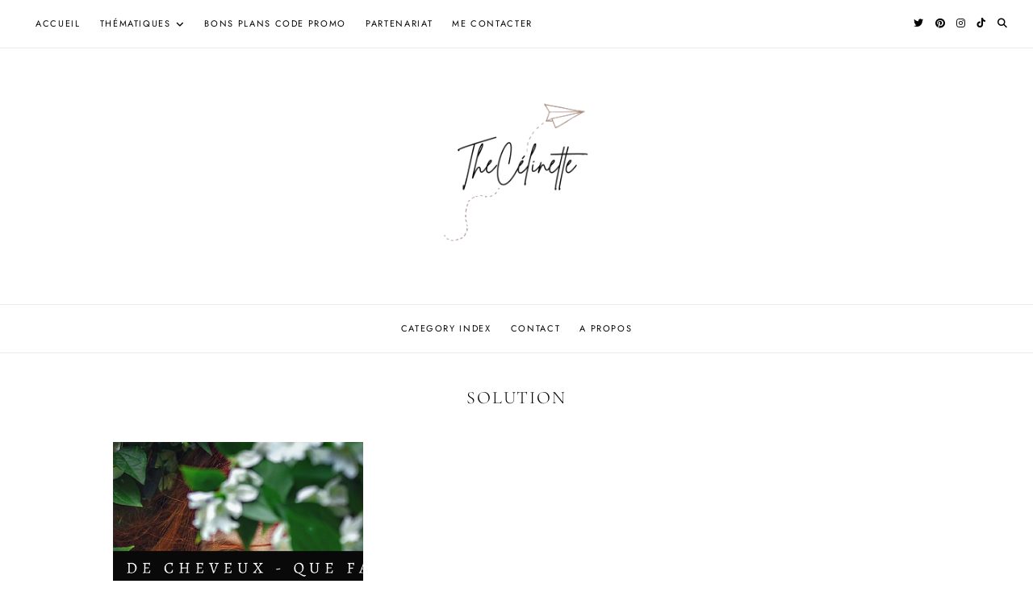

--- FILE ---
content_type: text/html; charset=UTF-8
request_url: https://thecelinette.fr/tag/solution/
body_size: 20768
content:
<!doctype html>
<html lang="en-US">
<head>
	<meta charset="UTF-8">
	<meta name="viewport" content="width=device-width, initial-scale=1">
	<link rel="profile" href="https://gmpg.org/xfn/11">

	<title>solution — TheCelinette</title>
<meta name='robots' content='max-image-preview:large' />
	<style>img:is([sizes="auto" i], [sizes^="auto," i]) { contain-intrinsic-size: 3000px 1500px }</style>
	<link rel='dns-prefetch' href='//cdnjs.cloudflare.com' />
<link rel="alternate" type="application/rss+xml" title="TheCelinette &raquo; Feed" href="https://thecelinette.fr/feed/" />
<link rel="alternate" type="application/rss+xml" title="TheCelinette &raquo; Comments Feed" href="https://thecelinette.fr/comments/feed/" />
<script id="wpp-js" src="https://thecelinette.fr/wp-content/plugins/wordpress-popular-posts/assets/js/wpp.min.js?ver=7.3.6" data-sampling="0" data-sampling-rate="100" data-api-url="https://thecelinette.fr/wp-json/wordpress-popular-posts" data-post-id="0" data-token="679f5334af" data-lang="0" data-debug="0"></script>
<link rel="alternate" type="application/rss+xml" title="TheCelinette &raquo; solution Tag Feed" href="https://thecelinette.fr/tag/solution/feed/" />
<style type="text/css" class="guinevere-palette">
	:root {
		--global-palette-1: #000000;
		--global-palette-2: #ffffff;
		--global-palette-3: #9f7969;
		--global-palette-4: #634a3f;
		--global-palette-5: #fcfbfa;
		--global-palette-6: #efe8e5;
		--global-palette-7: #e1d6d1;
		--global-palette-8: #b99e93;
		--global-palette-9: #ac8b7e;
	}
	.is-root-container > div {
		margin-top: 28px;
		margin-bottom: 28px;
	}
</style>
<script>
window._wpemojiSettings = {"baseUrl":"https:\/\/s.w.org\/images\/core\/emoji\/15.0.3\/72x72\/","ext":".png","svgUrl":"https:\/\/s.w.org\/images\/core\/emoji\/15.0.3\/svg\/","svgExt":".svg","source":{"concatemoji":"https:\/\/thecelinette.fr\/wp-includes\/js\/wp-emoji-release.min.js?ver=6.7.4"}};
/*! This file is auto-generated */
!function(i,n){var o,s,e;function c(e){try{var t={supportTests:e,timestamp:(new Date).valueOf()};sessionStorage.setItem(o,JSON.stringify(t))}catch(e){}}function p(e,t,n){e.clearRect(0,0,e.canvas.width,e.canvas.height),e.fillText(t,0,0);var t=new Uint32Array(e.getImageData(0,0,e.canvas.width,e.canvas.height).data),r=(e.clearRect(0,0,e.canvas.width,e.canvas.height),e.fillText(n,0,0),new Uint32Array(e.getImageData(0,0,e.canvas.width,e.canvas.height).data));return t.every(function(e,t){return e===r[t]})}function u(e,t,n){switch(t){case"flag":return n(e,"\ud83c\udff3\ufe0f\u200d\u26a7\ufe0f","\ud83c\udff3\ufe0f\u200b\u26a7\ufe0f")?!1:!n(e,"\ud83c\uddfa\ud83c\uddf3","\ud83c\uddfa\u200b\ud83c\uddf3")&&!n(e,"\ud83c\udff4\udb40\udc67\udb40\udc62\udb40\udc65\udb40\udc6e\udb40\udc67\udb40\udc7f","\ud83c\udff4\u200b\udb40\udc67\u200b\udb40\udc62\u200b\udb40\udc65\u200b\udb40\udc6e\u200b\udb40\udc67\u200b\udb40\udc7f");case"emoji":return!n(e,"\ud83d\udc26\u200d\u2b1b","\ud83d\udc26\u200b\u2b1b")}return!1}function f(e,t,n){var r="undefined"!=typeof WorkerGlobalScope&&self instanceof WorkerGlobalScope?new OffscreenCanvas(300,150):i.createElement("canvas"),a=r.getContext("2d",{willReadFrequently:!0}),o=(a.textBaseline="top",a.font="600 32px Arial",{});return e.forEach(function(e){o[e]=t(a,e,n)}),o}function t(e){var t=i.createElement("script");t.src=e,t.defer=!0,i.head.appendChild(t)}"undefined"!=typeof Promise&&(o="wpEmojiSettingsSupports",s=["flag","emoji"],n.supports={everything:!0,everythingExceptFlag:!0},e=new Promise(function(e){i.addEventListener("DOMContentLoaded",e,{once:!0})}),new Promise(function(t){var n=function(){try{var e=JSON.parse(sessionStorage.getItem(o));if("object"==typeof e&&"number"==typeof e.timestamp&&(new Date).valueOf()<e.timestamp+604800&&"object"==typeof e.supportTests)return e.supportTests}catch(e){}return null}();if(!n){if("undefined"!=typeof Worker&&"undefined"!=typeof OffscreenCanvas&&"undefined"!=typeof URL&&URL.createObjectURL&&"undefined"!=typeof Blob)try{var e="postMessage("+f.toString()+"("+[JSON.stringify(s),u.toString(),p.toString()].join(",")+"));",r=new Blob([e],{type:"text/javascript"}),a=new Worker(URL.createObjectURL(r),{name:"wpTestEmojiSupports"});return void(a.onmessage=function(e){c(n=e.data),a.terminate(),t(n)})}catch(e){}c(n=f(s,u,p))}t(n)}).then(function(e){for(var t in e)n.supports[t]=e[t],n.supports.everything=n.supports.everything&&n.supports[t],"flag"!==t&&(n.supports.everythingExceptFlag=n.supports.everythingExceptFlag&&n.supports[t]);n.supports.everythingExceptFlag=n.supports.everythingExceptFlag&&!n.supports.flag,n.DOMReady=!1,n.readyCallback=function(){n.DOMReady=!0}}).then(function(){return e}).then(function(){var e;n.supports.everything||(n.readyCallback(),(e=n.source||{}).concatemoji?t(e.concatemoji):e.wpemoji&&e.twemoji&&(t(e.twemoji),t(e.wpemoji)))}))}((window,document),window._wpemojiSettings);
</script>
<link rel='stylesheet' id='sbi_styles-css' href='https://thecelinette.fr/wp-content/plugins/instagram-feed/css/sbi-styles.min.css?ver=6.10.0' media='all' />
<style id='wp-emoji-styles-inline-css'>

	img.wp-smiley, img.emoji {
		display: inline !important;
		border: none !important;
		box-shadow: none !important;
		height: 1em !important;
		width: 1em !important;
		margin: 0 0.07em !important;
		vertical-align: -0.1em !important;
		background: none !important;
		padding: 0 !important;
	}
</style>
<link rel='stylesheet' id='wp-block-library-css' href='https://thecelinette.fr/wp-includes/css/dist/block-library/style.min.css?ver=6.7.4' media='all' />
<style id='wp-block-library-theme-inline-css'>
.wp-block-audio :where(figcaption){color:#555;font-size:13px;text-align:center}.is-dark-theme .wp-block-audio :where(figcaption){color:#ffffffa6}.wp-block-audio{margin:0 0 1em}.wp-block-code{border:1px solid #ccc;border-radius:4px;font-family:Menlo,Consolas,monaco,monospace;padding:.8em 1em}.wp-block-embed :where(figcaption){color:#555;font-size:13px;text-align:center}.is-dark-theme .wp-block-embed :where(figcaption){color:#ffffffa6}.wp-block-embed{margin:0 0 1em}.blocks-gallery-caption{color:#555;font-size:13px;text-align:center}.is-dark-theme .blocks-gallery-caption{color:#ffffffa6}:root :where(.wp-block-image figcaption){color:#555;font-size:13px;text-align:center}.is-dark-theme :root :where(.wp-block-image figcaption){color:#ffffffa6}.wp-block-image{margin:0 0 1em}.wp-block-pullquote{border-bottom:4px solid;border-top:4px solid;color:currentColor;margin-bottom:1.75em}.wp-block-pullquote cite,.wp-block-pullquote footer,.wp-block-pullquote__citation{color:currentColor;font-size:.8125em;font-style:normal;text-transform:uppercase}.wp-block-quote{border-left:.25em solid;margin:0 0 1.75em;padding-left:1em}.wp-block-quote cite,.wp-block-quote footer{color:currentColor;font-size:.8125em;font-style:normal;position:relative}.wp-block-quote:where(.has-text-align-right){border-left:none;border-right:.25em solid;padding-left:0;padding-right:1em}.wp-block-quote:where(.has-text-align-center){border:none;padding-left:0}.wp-block-quote.is-large,.wp-block-quote.is-style-large,.wp-block-quote:where(.is-style-plain){border:none}.wp-block-search .wp-block-search__label{font-weight:700}.wp-block-search__button{border:1px solid #ccc;padding:.375em .625em}:where(.wp-block-group.has-background){padding:1.25em 2.375em}.wp-block-separator.has-css-opacity{opacity:.4}.wp-block-separator{border:none;border-bottom:2px solid;margin-left:auto;margin-right:auto}.wp-block-separator.has-alpha-channel-opacity{opacity:1}.wp-block-separator:not(.is-style-wide):not(.is-style-dots){width:100px}.wp-block-separator.has-background:not(.is-style-dots){border-bottom:none;height:1px}.wp-block-separator.has-background:not(.is-style-wide):not(.is-style-dots){height:2px}.wp-block-table{margin:0 0 1em}.wp-block-table td,.wp-block-table th{word-break:normal}.wp-block-table :where(figcaption){color:#555;font-size:13px;text-align:center}.is-dark-theme .wp-block-table :where(figcaption){color:#ffffffa6}.wp-block-video :where(figcaption){color:#555;font-size:13px;text-align:center}.is-dark-theme .wp-block-video :where(figcaption){color:#ffffffa6}.wp-block-video{margin:0 0 1em}:root :where(.wp-block-template-part.has-background){margin-bottom:0;margin-top:0;padding:1.25em 2.375em}
</style>
<style id='global-styles-inline-css'>
:root{--wp--preset--aspect-ratio--square: 1;--wp--preset--aspect-ratio--4-3: 4/3;--wp--preset--aspect-ratio--3-4: 3/4;--wp--preset--aspect-ratio--3-2: 3/2;--wp--preset--aspect-ratio--2-3: 2/3;--wp--preset--aspect-ratio--16-9: 16/9;--wp--preset--aspect-ratio--9-16: 9/16;--wp--preset--color--black: #000000;--wp--preset--color--cyan-bluish-gray: #abb8c3;--wp--preset--color--white: #ffffff;--wp--preset--color--pale-pink: #f78da7;--wp--preset--color--vivid-red: #cf2e2e;--wp--preset--color--luminous-vivid-orange: #ff6900;--wp--preset--color--luminous-vivid-amber: #fcb900;--wp--preset--color--light-green-cyan: #7bdcb5;--wp--preset--color--vivid-green-cyan: #00d084;--wp--preset--color--pale-cyan-blue: #8ed1fc;--wp--preset--color--vivid-cyan-blue: #0693e3;--wp--preset--color--vivid-purple: #9b51e0;--wp--preset--color--global-palette-1: var(--global-palette-1);--wp--preset--color--global-palette-2: var(--global-palette-2);--wp--preset--color--global-palette-3: var(--global-palette-3);--wp--preset--color--global-palette-4: var(--global-palette-4);--wp--preset--color--global-palette-5: var(--global-palette-5);--wp--preset--color--global-palette-6: var(--global-palette-6);--wp--preset--color--global-palette-7: var(--global-palette-7);--wp--preset--color--global-palette-8: var(--global-palette-8);--wp--preset--color--global-palette-9: var(--global-palette-9);--wp--preset--gradient--vivid-cyan-blue-to-vivid-purple: linear-gradient(135deg,rgba(6,147,227,1) 0%,rgb(155,81,224) 100%);--wp--preset--gradient--light-green-cyan-to-vivid-green-cyan: linear-gradient(135deg,rgb(122,220,180) 0%,rgb(0,208,130) 100%);--wp--preset--gradient--luminous-vivid-amber-to-luminous-vivid-orange: linear-gradient(135deg,rgba(252,185,0,1) 0%,rgba(255,105,0,1) 100%);--wp--preset--gradient--luminous-vivid-orange-to-vivid-red: linear-gradient(135deg,rgba(255,105,0,1) 0%,rgb(207,46,46) 100%);--wp--preset--gradient--very-light-gray-to-cyan-bluish-gray: linear-gradient(135deg,rgb(238,238,238) 0%,rgb(169,184,195) 100%);--wp--preset--gradient--cool-to-warm-spectrum: linear-gradient(135deg,rgb(74,234,220) 0%,rgb(151,120,209) 20%,rgb(207,42,186) 40%,rgb(238,44,130) 60%,rgb(251,105,98) 80%,rgb(254,248,76) 100%);--wp--preset--gradient--blush-light-purple: linear-gradient(135deg,rgb(255,206,236) 0%,rgb(152,150,240) 100%);--wp--preset--gradient--blush-bordeaux: linear-gradient(135deg,rgb(254,205,165) 0%,rgb(254,45,45) 50%,rgb(107,0,62) 100%);--wp--preset--gradient--luminous-dusk: linear-gradient(135deg,rgb(255,203,112) 0%,rgb(199,81,192) 50%,rgb(65,88,208) 100%);--wp--preset--gradient--pale-ocean: linear-gradient(135deg,rgb(255,245,203) 0%,rgb(182,227,212) 50%,rgb(51,167,181) 100%);--wp--preset--gradient--electric-grass: linear-gradient(135deg,rgb(202,248,128) 0%,rgb(113,206,126) 100%);--wp--preset--gradient--midnight: linear-gradient(135deg,rgb(2,3,129) 0%,rgb(40,116,252) 100%);--wp--preset--font-size--small: 13px;--wp--preset--font-size--medium: 20px;--wp--preset--font-size--large: 28px;--wp--preset--font-size--x-large: 36px;--wp--preset--spacing--20: 0.44rem;--wp--preset--spacing--30: 0.67rem;--wp--preset--spacing--40: 1rem;--wp--preset--spacing--50: 1.5rem;--wp--preset--spacing--60: 2.25rem;--wp--preset--spacing--70: 3.38rem;--wp--preset--spacing--80: 5.06rem;--wp--preset--shadow--natural: 6px 6px 9px rgba(0, 0, 0, 0.2);--wp--preset--shadow--deep: 12px 12px 50px rgba(0, 0, 0, 0.4);--wp--preset--shadow--sharp: 6px 6px 0px rgba(0, 0, 0, 0.2);--wp--preset--shadow--outlined: 6px 6px 0px -3px rgba(255, 255, 255, 1), 6px 6px rgba(0, 0, 0, 1);--wp--preset--shadow--crisp: 6px 6px 0px rgba(0, 0, 0, 1);}:root { --wp--style--global--content-size: 900px;--wp--style--global--wide-size: 1100px; }:where(body) { margin: 0; }.wp-site-blocks > .alignleft { float: left; margin-right: 2em; }.wp-site-blocks > .alignright { float: right; margin-left: 2em; }.wp-site-blocks > .aligncenter { justify-content: center; margin-left: auto; margin-right: auto; }:where(.wp-site-blocks) > * { margin-block-start: 24px; margin-block-end: 0; }:where(.wp-site-blocks) > :first-child { margin-block-start: 0; }:where(.wp-site-blocks) > :last-child { margin-block-end: 0; }:root { --wp--style--block-gap: 24px; }:root :where(.is-layout-flow) > :first-child{margin-block-start: 0;}:root :where(.is-layout-flow) > :last-child{margin-block-end: 0;}:root :where(.is-layout-flow) > *{margin-block-start: 24px;margin-block-end: 0;}:root :where(.is-layout-constrained) > :first-child{margin-block-start: 0;}:root :where(.is-layout-constrained) > :last-child{margin-block-end: 0;}:root :where(.is-layout-constrained) > *{margin-block-start: 24px;margin-block-end: 0;}:root :where(.is-layout-flex){gap: 24px;}:root :where(.is-layout-grid){gap: 24px;}.is-layout-flow > .alignleft{float: left;margin-inline-start: 0;margin-inline-end: 2em;}.is-layout-flow > .alignright{float: right;margin-inline-start: 2em;margin-inline-end: 0;}.is-layout-flow > .aligncenter{margin-left: auto !important;margin-right: auto !important;}.is-layout-constrained > .alignleft{float: left;margin-inline-start: 0;margin-inline-end: 2em;}.is-layout-constrained > .alignright{float: right;margin-inline-start: 2em;margin-inline-end: 0;}.is-layout-constrained > .aligncenter{margin-left: auto !important;margin-right: auto !important;}.is-layout-constrained > :where(:not(.alignleft):not(.alignright):not(.alignfull)){max-width: var(--wp--style--global--content-size);margin-left: auto !important;margin-right: auto !important;}.is-layout-constrained > .alignwide{max-width: var(--wp--style--global--wide-size);}body .is-layout-flex{display: flex;}.is-layout-flex{flex-wrap: wrap;align-items: center;}.is-layout-flex > :is(*, div){margin: 0;}body .is-layout-grid{display: grid;}.is-layout-grid > :is(*, div){margin: 0;}body{padding-top: 0px;padding-right: 0px;padding-bottom: 0px;padding-left: 0px;}a:where(:not(.wp-element-button)){text-decoration: underline;}:root :where(.wp-element-button, .wp-block-button__link){background-color: #32373c;border-width: 0;color: #fff;font-family: inherit;font-size: inherit;line-height: inherit;padding: calc(0.667em + 2px) calc(1.333em + 2px);text-decoration: none;}.has-black-color{color: var(--wp--preset--color--black) !important;}.has-cyan-bluish-gray-color{color: var(--wp--preset--color--cyan-bluish-gray) !important;}.has-white-color{color: var(--wp--preset--color--white) !important;}.has-pale-pink-color{color: var(--wp--preset--color--pale-pink) !important;}.has-vivid-red-color{color: var(--wp--preset--color--vivid-red) !important;}.has-luminous-vivid-orange-color{color: var(--wp--preset--color--luminous-vivid-orange) !important;}.has-luminous-vivid-amber-color{color: var(--wp--preset--color--luminous-vivid-amber) !important;}.has-light-green-cyan-color{color: var(--wp--preset--color--light-green-cyan) !important;}.has-vivid-green-cyan-color{color: var(--wp--preset--color--vivid-green-cyan) !important;}.has-pale-cyan-blue-color{color: var(--wp--preset--color--pale-cyan-blue) !important;}.has-vivid-cyan-blue-color{color: var(--wp--preset--color--vivid-cyan-blue) !important;}.has-vivid-purple-color{color: var(--wp--preset--color--vivid-purple) !important;}.has-global-palette-1-color{color: var(--wp--preset--color--global-palette-1) !important;}.has-global-palette-2-color{color: var(--wp--preset--color--global-palette-2) !important;}.has-global-palette-3-color{color: var(--wp--preset--color--global-palette-3) !important;}.has-global-palette-4-color{color: var(--wp--preset--color--global-palette-4) !important;}.has-global-palette-5-color{color: var(--wp--preset--color--global-palette-5) !important;}.has-global-palette-6-color{color: var(--wp--preset--color--global-palette-6) !important;}.has-global-palette-7-color{color: var(--wp--preset--color--global-palette-7) !important;}.has-global-palette-8-color{color: var(--wp--preset--color--global-palette-8) !important;}.has-global-palette-9-color{color: var(--wp--preset--color--global-palette-9) !important;}.has-black-background-color{background-color: var(--wp--preset--color--black) !important;}.has-cyan-bluish-gray-background-color{background-color: var(--wp--preset--color--cyan-bluish-gray) !important;}.has-white-background-color{background-color: var(--wp--preset--color--white) !important;}.has-pale-pink-background-color{background-color: var(--wp--preset--color--pale-pink) !important;}.has-vivid-red-background-color{background-color: var(--wp--preset--color--vivid-red) !important;}.has-luminous-vivid-orange-background-color{background-color: var(--wp--preset--color--luminous-vivid-orange) !important;}.has-luminous-vivid-amber-background-color{background-color: var(--wp--preset--color--luminous-vivid-amber) !important;}.has-light-green-cyan-background-color{background-color: var(--wp--preset--color--light-green-cyan) !important;}.has-vivid-green-cyan-background-color{background-color: var(--wp--preset--color--vivid-green-cyan) !important;}.has-pale-cyan-blue-background-color{background-color: var(--wp--preset--color--pale-cyan-blue) !important;}.has-vivid-cyan-blue-background-color{background-color: var(--wp--preset--color--vivid-cyan-blue) !important;}.has-vivid-purple-background-color{background-color: var(--wp--preset--color--vivid-purple) !important;}.has-global-palette-1-background-color{background-color: var(--wp--preset--color--global-palette-1) !important;}.has-global-palette-2-background-color{background-color: var(--wp--preset--color--global-palette-2) !important;}.has-global-palette-3-background-color{background-color: var(--wp--preset--color--global-palette-3) !important;}.has-global-palette-4-background-color{background-color: var(--wp--preset--color--global-palette-4) !important;}.has-global-palette-5-background-color{background-color: var(--wp--preset--color--global-palette-5) !important;}.has-global-palette-6-background-color{background-color: var(--wp--preset--color--global-palette-6) !important;}.has-global-palette-7-background-color{background-color: var(--wp--preset--color--global-palette-7) !important;}.has-global-palette-8-background-color{background-color: var(--wp--preset--color--global-palette-8) !important;}.has-global-palette-9-background-color{background-color: var(--wp--preset--color--global-palette-9) !important;}.has-black-border-color{border-color: var(--wp--preset--color--black) !important;}.has-cyan-bluish-gray-border-color{border-color: var(--wp--preset--color--cyan-bluish-gray) !important;}.has-white-border-color{border-color: var(--wp--preset--color--white) !important;}.has-pale-pink-border-color{border-color: var(--wp--preset--color--pale-pink) !important;}.has-vivid-red-border-color{border-color: var(--wp--preset--color--vivid-red) !important;}.has-luminous-vivid-orange-border-color{border-color: var(--wp--preset--color--luminous-vivid-orange) !important;}.has-luminous-vivid-amber-border-color{border-color: var(--wp--preset--color--luminous-vivid-amber) !important;}.has-light-green-cyan-border-color{border-color: var(--wp--preset--color--light-green-cyan) !important;}.has-vivid-green-cyan-border-color{border-color: var(--wp--preset--color--vivid-green-cyan) !important;}.has-pale-cyan-blue-border-color{border-color: var(--wp--preset--color--pale-cyan-blue) !important;}.has-vivid-cyan-blue-border-color{border-color: var(--wp--preset--color--vivid-cyan-blue) !important;}.has-vivid-purple-border-color{border-color: var(--wp--preset--color--vivid-purple) !important;}.has-global-palette-1-border-color{border-color: var(--wp--preset--color--global-palette-1) !important;}.has-global-palette-2-border-color{border-color: var(--wp--preset--color--global-palette-2) !important;}.has-global-palette-3-border-color{border-color: var(--wp--preset--color--global-palette-3) !important;}.has-global-palette-4-border-color{border-color: var(--wp--preset--color--global-palette-4) !important;}.has-global-palette-5-border-color{border-color: var(--wp--preset--color--global-palette-5) !important;}.has-global-palette-6-border-color{border-color: var(--wp--preset--color--global-palette-6) !important;}.has-global-palette-7-border-color{border-color: var(--wp--preset--color--global-palette-7) !important;}.has-global-palette-8-border-color{border-color: var(--wp--preset--color--global-palette-8) !important;}.has-global-palette-9-border-color{border-color: var(--wp--preset--color--global-palette-9) !important;}.has-vivid-cyan-blue-to-vivid-purple-gradient-background{background: var(--wp--preset--gradient--vivid-cyan-blue-to-vivid-purple) !important;}.has-light-green-cyan-to-vivid-green-cyan-gradient-background{background: var(--wp--preset--gradient--light-green-cyan-to-vivid-green-cyan) !important;}.has-luminous-vivid-amber-to-luminous-vivid-orange-gradient-background{background: var(--wp--preset--gradient--luminous-vivid-amber-to-luminous-vivid-orange) !important;}.has-luminous-vivid-orange-to-vivid-red-gradient-background{background: var(--wp--preset--gradient--luminous-vivid-orange-to-vivid-red) !important;}.has-very-light-gray-to-cyan-bluish-gray-gradient-background{background: var(--wp--preset--gradient--very-light-gray-to-cyan-bluish-gray) !important;}.has-cool-to-warm-spectrum-gradient-background{background: var(--wp--preset--gradient--cool-to-warm-spectrum) !important;}.has-blush-light-purple-gradient-background{background: var(--wp--preset--gradient--blush-light-purple) !important;}.has-blush-bordeaux-gradient-background{background: var(--wp--preset--gradient--blush-bordeaux) !important;}.has-luminous-dusk-gradient-background{background: var(--wp--preset--gradient--luminous-dusk) !important;}.has-pale-ocean-gradient-background{background: var(--wp--preset--gradient--pale-ocean) !important;}.has-electric-grass-gradient-background{background: var(--wp--preset--gradient--electric-grass) !important;}.has-midnight-gradient-background{background: var(--wp--preset--gradient--midnight) !important;}.has-small-font-size{font-size: var(--wp--preset--font-size--small) !important;}.has-medium-font-size{font-size: var(--wp--preset--font-size--medium) !important;}.has-large-font-size{font-size: var(--wp--preset--font-size--large) !important;}.has-x-large-font-size{font-size: var(--wp--preset--font-size--x-large) !important;}
:root :where(.wp-block-pullquote){font-size: 1.5em;line-height: 1.6;}
</style>
<link rel='stylesheet' id='contact-form-7-css' href='https://thecelinette.fr/wp-content/plugins/contact-form-7/includes/css/styles.css?ver=6.1.4' media='all' />
<link rel='stylesheet' id='responsive-lightbox-swipebox-css' href='https://thecelinette.fr/wp-content/plugins/responsive-lightbox/assets/swipebox/swipebox.min.css?ver=1.5.2' media='all' />
<link rel='stylesheet' id='wordpress-popular-posts-css-css' href='https://thecelinette.fr/wp-content/plugins/wordpress-popular-posts/assets/css/wpp.css?ver=7.3.6' media='all' />
<link rel='stylesheet' id='parent-style-css' href='https://thecelinette.fr/wp-content/themes/guinevere/style.css?ver=6.7.4' media='all' />
<link rel='stylesheet' id='guinevere-child-css' href='https://thecelinette.fr/wp-content/themes/guinevere-child/style.css?ver=100' media='all' />
<link rel='stylesheet' id='guinevere-style-css' href='https://thecelinette.fr/wp-content/themes/guinevere-child/style.css?ver=2.0.0' media='all' />
<link rel='stylesheet' id='guinevere-fontawesome-css' href='https://cdnjs.cloudflare.com/ajax/libs/font-awesome/6.2.0/css/all.min.css?ver=6.7.4' media='all' />
<link rel='stylesheet' id='wp-color-picker-css' href='https://thecelinette.fr/wp-admin/css/color-picker.min.css?ver=6.7.4' media='all' />
<style id='kadence-blocks-global-variables-inline-css'>
:root {--global-kb-font-size-sm:clamp(0.8rem, 0.73rem + 0.217vw, 0.9rem);--global-kb-font-size-md:clamp(1.1rem, 0.995rem + 0.326vw, 1.25rem);--global-kb-font-size-lg:clamp(1.75rem, 1.576rem + 0.543vw, 2rem);--global-kb-font-size-xl:clamp(2.25rem, 1.728rem + 1.63vw, 3rem);--global-kb-font-size-xxl:clamp(2.5rem, 1.456rem + 3.26vw, 4rem);--global-kb-font-size-xxxl:clamp(2.75rem, 0.489rem + 7.065vw, 6rem);}:root {--global-palette1: #3182CE;--global-palette2: #2B6CB0;--global-palette3: #1A202C;--global-palette4: #2D3748;--global-palette5: #4A5568;--global-palette6: #718096;--global-palette7: #EDF2F7;--global-palette8: #F7FAFC;--global-palette9: #ffffff;}
</style>
<link rel='stylesheet' id='cs-css' href='https://thecelinette.fr/wp-content/plugins/cornerstone/assets/css/site/cs.2404e4a.css' media='all' />
<style id='cs-inline-css'>
 :root{--x-container-width:calc(100% - 2rem);--x-container-max-width:64rem;--x-a-color:#0073e6;--x-a-text-decoration:none solid auto #0073e6;--x-a-text-underline-offset:0.085em;--x-a-int-color:rgba(0,115,230,0.88);--x-a-int-text-decoration-color:rgba(0,115,230,0.88);--x-root-color:#000000;--x-root-font-family:"Helvetica Neue",Helvetica,Arial,sans-serif;--x-root-font-size:18px;--x-root-font-style:normal;--x-root-font-weight:400;--x-root-letter-spacing:0em;--x-root-line-height:1.6;--x-h1-color:#000000;--x-h1-font-family:inherit;--x-h1-font-size:3.815em;--x-h1-font-style:inherit;--x-h1-font-weight:inherit;--x-h1-letter-spacing:inherit;--x-h1-line-height:1.115;--x-h1-text-transform:inherit;--x-h2-color:#000000;--x-h2-font-family:inherit;--x-h2-font-size:3.052em;--x-h2-font-style:inherit;--x-h2-font-weight:inherit;--x-h2-letter-spacing:inherit;--x-h2-line-height:1.125;--x-h2-text-transform:inherit;--x-h3-color:#000000;--x-h3-font-family:inherit;--x-h3-font-size:2.441em;--x-h3-font-style:inherit;--x-h3-font-weight:inherit;--x-h3-letter-spacing:inherit;--x-h3-line-height:1.15;--x-h3-text-transform:inherit;--x-h4-color:#000000;--x-h4-font-family:inherit;--x-h4-font-size:1.953em;--x-h4-font-style:inherit;--x-h4-font-weight:inherit;--x-h4-letter-spacing:inherit;--x-h4-line-height:1.2;--x-h4-text-transform:inherit;--x-h5-color:#000000;--x-h5-font-family:inherit;--x-h5-font-size:1.563em;--x-h5-font-style:inherit;--x-h5-font-weight:inherit;--x-h5-letter-spacing:inherit;--x-h5-line-height:1.25;--x-h5-text-transform:inherit;--x-h6-color:#000000;--x-h6-font-family:inherit;--x-h6-font-size:1.25em;--x-h6-font-style:inherit;--x-h6-font-weight:inherit;--x-h6-letter-spacing:inherit;--x-h6-line-height:1.265;--x-h6-text-transform:inherit;--x-label-color:#000000;--x-label-font-family:inherit;--x-label-font-size:0.8em;--x-label-font-style:inherit;--x-label-font-weight:bold;--x-label-letter-spacing:inherit;--x-label-line-height:1.285;--x-label-text-transform:inherit;--x-input-font-family:inherit;--x-input-font-weight:;--x-input-box-shadow:;--x-input-int-box-shadow:;--x-select-indicator-image:url("data:image/svg+xml,%3Csvg xmlns='http://www.w3.org/2000/svg' viewBox='0 0 16 16'%3E%3Ctitle%3Eselect-84%3C/title%3E%3Cg fill=''%3E%3Cpath d='M7.4,1.2l-5,4l1.2,1.6L8,3.3l4.4,3.5l1.2-1.6l-5-4C8.3,0.9,7.7,0.9,7.4,1.2z'%3E%3C/path%3E %3Cpath d='M8,12.7L3.6,9.2l-1.2,1.6l5,4C7.6,14.9,7.8,15,8,15s0.4-0.1,0.6-0.2l5-4l-1.2-1.6L8,12.7z'%3E%3C/path%3E%3C/g%3E%3C/svg%3E");--x-select-indicator-hover-image:url("data:image/svg+xml,%3Csvg xmlns='http://www.w3.org/2000/svg' viewBox='0 0 16 16'%3E%3Ctitle%3Eselect-84%3C/title%3E%3Cg fill=''%3E%3Cpath d='M7.4,1.2l-5,4l1.2,1.6L8,3.3l4.4,3.5l1.2-1.6l-5-4C8.3,0.9,7.7,0.9,7.4,1.2z'%3E%3C/path%3E %3Cpath d='M8,12.7L3.6,9.2l-1.2,1.6l5,4C7.6,14.9,7.8,15,8,15s0.4-0.1,0.6-0.2l5-4l-1.2-1.6L8,12.7z'%3E%3C/path%3E%3C/g%3E%3C/svg%3E");--x-select-indicator-focus-image:url("data:image/svg+xml,%3Csvg xmlns='http://www.w3.org/2000/svg' viewBox='0 0 16 16'%3E%3Ctitle%3Eselect-84%3C/title%3E%3Cg fill=''%3E%3Cpath d='M7.4,1.2l-5,4l1.2,1.6L8,3.3l4.4,3.5l1.2-1.6l-5-4C8.3,0.9,7.7,0.9,7.4,1.2z'%3E%3C/path%3E %3Cpath d='M8,12.7L3.6,9.2l-1.2,1.6l5,4C7.6,14.9,7.8,15,8,15s0.4-0.1,0.6-0.2l5-4l-1.2-1.6L8,12.7z'%3E%3C/path%3E%3C/g%3E%3C/svg%3E");--x-date-indicator-image:url("data:image/svg+xml,%3Csvg xmlns='http://www.w3.org/2000/svg' viewBox='0 0 16 16'%3E%3Ctitle%3Eevent-confirm%3C/title%3E%3Cg fill=''%3E%3Cpath d='M11,16a1,1,0,0,1-.707-.293l-2-2,1.414-1.414L11,13.586l3.293-3.293,1.414,1.414-4,4A1,1,0,0,1,11,16Z'%3E%3C/path%3E %3Cpath d='M7,14H2V5H14V9h2V3a1,1,0,0,0-1-1H13V0H11V2H9V0H7V2H5V0H3V2H1A1,1,0,0,0,0,3V15a1,1,0,0,0,1,1H7Z'%3E%3C/path%3E%3C/g%3E%3C/svg%3E");--x-date-indicator-hover-image:url("data:image/svg+xml,%3Csvg xmlns='http://www.w3.org/2000/svg' viewBox='0 0 16 16'%3E%3Ctitle%3Eevent-confirm%3C/title%3E%3Cg fill=''%3E%3Cpath d='M11,16a1,1,0,0,1-.707-.293l-2-2,1.414-1.414L11,13.586l3.293-3.293,1.414,1.414-4,4A1,1,0,0,1,11,16Z'%3E%3C/path%3E %3Cpath d='M7,14H2V5H14V9h2V3a1,1,0,0,0-1-1H13V0H11V2H9V0H7V2H5V0H3V2H1A1,1,0,0,0,0,3V15a1,1,0,0,0,1,1H7Z'%3E%3C/path%3E%3C/g%3E%3C/svg%3E");--x-date-indicator-focus-image:url("data:image/svg+xml,%3Csvg xmlns='http://www.w3.org/2000/svg' viewBox='0 0 16 16'%3E%3Ctitle%3Eevent-confirm%3C/title%3E%3Cg fill=''%3E%3Cpath d='M11,16a1,1,0,0,1-.707-.293l-2-2,1.414-1.414L11,13.586l3.293-3.293,1.414,1.414-4,4A1,1,0,0,1,11,16Z'%3E%3C/path%3E %3Cpath d='M7,14H2V5H14V9h2V3a1,1,0,0,0-1-1H13V0H11V2H9V0H7V2H5V0H3V2H1A1,1,0,0,0,0,3V15a1,1,0,0,0,1,1H7Z'%3E%3C/path%3E%3C/g%3E%3C/svg%3E");--x-time-indicator-image:url("data:image/svg+xml,%3Csvg xmlns='http://www.w3.org/2000/svg' viewBox='0 0 16 16'%3E%3Ctitle%3Ewatch-2%3C/title%3E%3Cg fill=''%3E%3Cpath d='M14,8c0-1.8-0.8-3.4-2-4.5V1c0-0.6-0.4-1-1-1H5C4.4,0,4,0.4,4,1v2.5C2.8,4.6,2,6.2,2,8s0.8,3.4,2,4.5V15 c0,0.6,0.4,1,1,1h6c0.6,0,1-0.4,1-1v-2.5C13.2,11.4,14,9.8,14,8z M8,12c-2.2,0-4-1.8-4-4s1.8-4,4-4s4,1.8,4,4S10.2,12,8,12z'%3E%3C/path%3E%3C/g%3E%3C/svg%3E");--x-time-indicator-hover-image:url("data:image/svg+xml,%3Csvg xmlns='http://www.w3.org/2000/svg' viewBox='0 0 16 16'%3E%3Ctitle%3Ewatch-2%3C/title%3E%3Cg fill=''%3E%3Cpath d='M14,8c0-1.8-0.8-3.4-2-4.5V1c0-0.6-0.4-1-1-1H5C4.4,0,4,0.4,4,1v2.5C2.8,4.6,2,6.2,2,8s0.8,3.4,2,4.5V15 c0,0.6,0.4,1,1,1h6c0.6,0,1-0.4,1-1v-2.5C13.2,11.4,14,9.8,14,8z M8,12c-2.2,0-4-1.8-4-4s1.8-4,4-4s4,1.8,4,4S10.2,12,8,12z'%3E%3C/path%3E%3C/g%3E%3C/svg%3E");--x-time-indicator-focus-image:url("data:image/svg+xml,%3Csvg xmlns='http://www.w3.org/2000/svg' viewBox='0 0 16 16'%3E%3Ctitle%3Ewatch-2%3C/title%3E%3Cg fill=''%3E%3Cpath d='M14,8c0-1.8-0.8-3.4-2-4.5V1c0-0.6-0.4-1-1-1H5C4.4,0,4,0.4,4,1v2.5C2.8,4.6,2,6.2,2,8s0.8,3.4,2,4.5V15 c0,0.6,0.4,1,1,1h6c0.6,0,1-0.4,1-1v-2.5C13.2,11.4,14,9.8,14,8z M8,12c-2.2,0-4-1.8-4-4s1.8-4,4-4s4,1.8,4,4S10.2,12,8,12z'%3E%3C/path%3E%3C/g%3E%3C/svg%3E");--x-search-indicator-image:url("data:image/svg+xml,%3Csvg xmlns='http://www.w3.org/2000/svg' viewBox='0 0 16 16'%3E%3Ctitle%3Ee-remove%3C/title%3E%3Cg fill=''%3E%3Cpath d='M14.7,1.3c-0.4-0.4-1-0.4-1.4,0L8,6.6L2.7,1.3c-0.4-0.4-1-0.4-1.4,0s-0.4,1,0,1.4L6.6,8l-5.3,5.3 c-0.4,0.4-0.4,1,0,1.4C1.5,14.9,1.7,15,2,15s0.5-0.1,0.7-0.3L8,9.4l5.3,5.3c0.2,0.2,0.5,0.3,0.7,0.3s0.5-0.1,0.7-0.3 c0.4-0.4,0.4-1,0-1.4L9.4,8l5.3-5.3C15.1,2.3,15.1,1.7,14.7,1.3z'%3E%3C/path%3E%3C/g%3E%3C/svg%3E");--x-search-indicator-hover-image:url("data:image/svg+xml,%3Csvg xmlns='http://www.w3.org/2000/svg' viewBox='0 0 16 16'%3E%3Ctitle%3Ee-remove%3C/title%3E%3Cg fill=''%3E%3Cpath d='M14.7,1.3c-0.4-0.4-1-0.4-1.4,0L8,6.6L2.7,1.3c-0.4-0.4-1-0.4-1.4,0s-0.4,1,0,1.4L6.6,8l-5.3,5.3 c-0.4,0.4-0.4,1,0,1.4C1.5,14.9,1.7,15,2,15s0.5-0.1,0.7-0.3L8,9.4l5.3,5.3c0.2,0.2,0.5,0.3,0.7,0.3s0.5-0.1,0.7-0.3 c0.4-0.4,0.4-1,0-1.4L9.4,8l5.3-5.3C15.1,2.3,15.1,1.7,14.7,1.3z'%3E%3C/path%3E%3C/g%3E%3C/svg%3E");--x-search-indicator-focus-image:url("data:image/svg+xml,%3Csvg xmlns='http://www.w3.org/2000/svg' viewBox='0 0 16 16'%3E%3Ctitle%3Ee-remove%3C/title%3E%3Cg fill=''%3E%3Cpath d='M14.7,1.3c-0.4-0.4-1-0.4-1.4,0L8,6.6L2.7,1.3c-0.4-0.4-1-0.4-1.4,0s-0.4,1,0,1.4L6.6,8l-5.3,5.3 c-0.4,0.4-0.4,1,0,1.4C1.5,14.9,1.7,15,2,15s0.5-0.1,0.7-0.3L8,9.4l5.3,5.3c0.2,0.2,0.5,0.3,0.7,0.3s0.5-0.1,0.7-0.3 c0.4-0.4,0.4-1,0-1.4L9.4,8l5.3-5.3C15.1,2.3,15.1,1.7,14.7,1.3z'%3E%3C/path%3E%3C/g%3E%3C/svg%3E");--x-number-indicator-image:url("data:image/svg+xml,%3Csvg xmlns='http://www.w3.org/2000/svg' viewBox='0 0 16 16'%3E%3Ctitle%3Eselect-83%3C/title%3E%3Cg%3E%3Cpolygon fill='' points='2,6 14,6 8,0 '%3E%3C/polygon%3E %3Cpolygon fill='' points='8,16 14,10 2,10 '%3E%3C/polygon%3E%3C/g%3E%3C/svg%3E");--x-number-indicator-hover-image:url("data:image/svg+xml,%3Csvg xmlns='http://www.w3.org/2000/svg' viewBox='0 0 16 16'%3E%3Ctitle%3Eselect-83%3C/title%3E%3Cg%3E%3Cpolygon fill='' points='2,6 14,6 8,0 '%3E%3C/polygon%3E %3Cpolygon fill='' points='8,16 14,10 2,10 '%3E%3C/polygon%3E%3C/g%3E%3C/svg%3E");--x-number-indicator-focus-image:url("data:image/svg+xml,%3Csvg xmlns='http://www.w3.org/2000/svg' viewBox='0 0 16 16'%3E%3Ctitle%3Eselect-83%3C/title%3E%3Cg%3E%3Cpolygon fill='' points='2,6 14,6 8,0 '%3E%3C/polygon%3E %3Cpolygon fill='' points='8,16 14,10 2,10 '%3E%3C/polygon%3E%3C/g%3E%3C/svg%3E");--x-radio-marker:url("data:image/svg+xml,%3Csvg xmlns='http://www.w3.org/2000/svg' viewBox='0 0 16 16'%3E%3Ctitle%3Eshape-oval%3C/title%3E%3Cg fill=''%3E%3Ccircle cx='8' cy='8' r='8'%3E%3C/circle%3E%3C/g%3E%3C/svg%3E");--x-checkbox-marker:url("data:image/svg+xml,%3Csvg xmlns='http://www.w3.org/2000/svg' viewBox='0 0 16 16'%3E%3Ctitle%3Eo-check%3C/title%3E%3Cg fill=''%3E%3Cpolygon points='5.6,8.4 1.6,6 0,7.6 5.6,14 16,3.6 14.4,2 '%3E%3C/polygon%3E%3C/g%3E%3C/svg%3E");--x-rc-box-shadow:;--x-rc-int-box-shadow:;--x-rc-checked-box-shadow:;--x-submit-font-weight:;--x-submit-box-shadow:;--x-submit-int-box-shadow:;}.bg .mejs-container{position:unset !important;} @font-face{font-family:'FontAwesomePro';font-style:normal;font-weight:900;font-display:block;src:url('https://thecelinette.fr/wp-content/plugins/cornerstone/assets/fonts/fa-solid-900.woff2') format('woff2'),url('https://thecelinette.fr/wp-content/plugins/cornerstone/assets/fonts/fa-solid-900.woff') format('woff'),url('https://thecelinette.fr/wp-content/plugins/cornerstone/assets/fonts/fa-solid-900.ttf') format('truetype');}[data-x-fa-pro-icon]{font-family:"FontAwesomePro" !important;}[data-x-fa-pro-icon]:before{content:attr(data-x-fa-pro-icon);}[data-x-icon],[data-x-icon-o],[data-x-icon-l],[data-x-icon-s],[data-x-icon-b],[data-x-fa-pro-icon],[class*="cs-fa-"]{display:inline-block;font-style:normal;font-weight:400;text-decoration:inherit;text-rendering:auto;-webkit-font-smoothing:antialiased;-moz-osx-font-smoothing:grayscale;}[data-x-icon].left,[data-x-icon-o].left,[data-x-icon-l].left,[data-x-icon-s].left,[data-x-icon-b].left,[data-x-fa-pro-icon].left,[class*="cs-fa-"].left{margin-right:0.5em;}[data-x-icon].right,[data-x-icon-o].right,[data-x-icon-l].right,[data-x-icon-s].right,[data-x-icon-b].right,[data-x-fa-pro-icon].right,[class*="cs-fa-"].right{margin-left:0.5em;}[data-x-icon]:before,[data-x-icon-o]:before,[data-x-icon-l]:before,[data-x-icon-s]:before,[data-x-icon-b]:before,[data-x-fa-pro-icon]:before,[class*="cs-fa-"]:before{line-height:1;}@font-face{font-family:'FontAwesome';font-style:normal;font-weight:900;font-display:block;src:url('https://thecelinette.fr/wp-content/plugins/cornerstone/assets/fonts/fa-solid-900.woff2') format('woff2'),url('https://thecelinette.fr/wp-content/plugins/cornerstone/assets/fonts/fa-solid-900.woff') format('woff'),url('https://thecelinette.fr/wp-content/plugins/cornerstone/assets/fonts/fa-solid-900.ttf') format('truetype');}[data-x-icon],[data-x-icon-s],[data-x-icon][class*="cs-fa-"]{font-family:"FontAwesome" !important;font-weight:900;}[data-x-icon]:before,[data-x-icon][class*="cs-fa-"]:before{content:attr(data-x-icon);}[data-x-icon-s]:before{content:attr(data-x-icon-s);}@font-face{font-family:'FontAwesomeRegular';font-style:normal;font-weight:400;font-display:block;src:url('https://thecelinette.fr/wp-content/plugins/cornerstone/assets/fonts/fa-regular-400.woff2') format('woff2'),url('https://thecelinette.fr/wp-content/plugins/cornerstone/assets/fonts/fa-regular-400.woff') format('woff'),url('https://thecelinette.fr/wp-content/plugins/cornerstone/assets/fonts/fa-regular-400.ttf') format('truetype');}@font-face{font-family:'FontAwesomePro';font-style:normal;font-weight:400;font-display:block;src:url('https://thecelinette.fr/wp-content/plugins/cornerstone/assets/fonts/fa-regular-400.woff2') format('woff2'),url('https://thecelinette.fr/wp-content/plugins/cornerstone/assets/fonts/fa-regular-400.woff') format('woff'),url('https://thecelinette.fr/wp-content/plugins/cornerstone/assets/fonts/fa-regular-400.ttf') format('truetype');}[data-x-icon-o]{font-family:"FontAwesomeRegular" !important;}[data-x-icon-o]:before{content:attr(data-x-icon-o);}@font-face{font-family:'FontAwesomeLight';font-style:normal;font-weight:300;font-display:block;src:url('https://thecelinette.fr/wp-content/plugins/cornerstone/assets/fonts/fa-light-300.woff2') format('woff2'),url('https://thecelinette.fr/wp-content/plugins/cornerstone/assets/fonts/fa-light-300.woff') format('woff'),url('https://thecelinette.fr/wp-content/plugins/cornerstone/assets/fonts/fa-light-300.ttf') format('truetype');}@font-face{font-family:'FontAwesomePro';font-style:normal;font-weight:300;font-display:block;src:url('https://thecelinette.fr/wp-content/plugins/cornerstone/assets/fonts/fa-light-300.woff2') format('woff2'),url('https://thecelinette.fr/wp-content/plugins/cornerstone/assets/fonts/fa-light-300.woff') format('woff'),url('https://thecelinette.fr/wp-content/plugins/cornerstone/assets/fonts/fa-light-300.ttf') format('truetype');}[data-x-icon-l]{font-family:"FontAwesomeLight" !important;font-weight:300;}[data-x-icon-l]:before{content:attr(data-x-icon-l);}@font-face{font-family:'FontAwesomeBrands';font-style:normal;font-weight:normal;font-display:block;src:url('https://thecelinette.fr/wp-content/plugins/cornerstone/assets/fonts/fa-brands-400.woff2') format('woff2'),url('https://thecelinette.fr/wp-content/plugins/cornerstone/assets/fonts/fa-brands-400.woff') format('woff'),url('https://thecelinette.fr/wp-content/plugins/cornerstone/assets/fonts/fa-brands-400.ttf') format('truetype');}[data-x-icon-b]{font-family:"FontAwesomeBrands" !important;}[data-x-icon-b]:before{content:attr(data-x-icon-b);}@media (min-width:1200px){.x-hide-xl{display:none !important;}}@media (min-width:979px) and (max-width:1199.98px){.x-hide-lg{display:none !important;}}@media (min-width:767px) and (max-width:978.98px){.x-hide-md{display:none !important;}}@media (min-width:480px) and (max-width:766.98px){.x-hide-sm{display:none !important;}}@media (max-width:479.98px){.x-hide-xs{display:none !important;}}
</style>
<script src="https://thecelinette.fr/wp-includes/js/jquery/jquery.min.js?ver=3.7.1" id="jquery-core-js"></script>
<script src="https://thecelinette.fr/wp-includes/js/jquery/jquery-migrate.min.js?ver=3.4.1" id="jquery-migrate-js"></script>
<script src="https://thecelinette.fr/wp-content/plugins/responsive-lightbox/assets/dompurify/purify.min.js?ver=3.3.1" id="dompurify-js"></script>
<script id="responsive-lightbox-sanitizer-js-before">
window.RLG = window.RLG || {}; window.RLG.sanitizeAllowedHosts = ["youtube.com","www.youtube.com","youtu.be","vimeo.com","player.vimeo.com"];
</script>
<script src="https://thecelinette.fr/wp-content/plugins/responsive-lightbox/js/sanitizer.js?ver=2.6.1" id="responsive-lightbox-sanitizer-js"></script>
<script src="https://thecelinette.fr/wp-content/plugins/responsive-lightbox/assets/swipebox/jquery.swipebox.min.js?ver=1.5.2" id="responsive-lightbox-swipebox-js"></script>
<script src="https://thecelinette.fr/wp-includes/js/underscore.min.js?ver=1.13.7" id="underscore-js"></script>
<script src="https://thecelinette.fr/wp-content/plugins/responsive-lightbox/assets/infinitescroll/infinite-scroll.pkgd.min.js?ver=4.0.1" id="responsive-lightbox-infinite-scroll-js"></script>
<script id="responsive-lightbox-js-before">
var rlArgs = {"script":"swipebox","selector":"lightbox","customEvents":"","activeGalleries":true,"animation":true,"hideCloseButtonOnMobile":false,"removeBarsOnMobile":false,"hideBars":true,"hideBarsDelay":5000,"videoMaxWidth":1080,"useSVG":true,"loopAtEnd":false,"woocommerce_gallery":false,"ajaxurl":"https:\/\/thecelinette.fr\/wp-admin\/admin-ajax.php","nonce":"39befbab19","preview":false,"postId":8132,"scriptExtension":false};
</script>
<script src="https://thecelinette.fr/wp-content/plugins/responsive-lightbox/js/front.js?ver=2.6.1" id="responsive-lightbox-js"></script>
<link rel="https://api.w.org/" href="https://thecelinette.fr/wp-json/" /><link rel="alternate" title="JSON" type="application/json" href="https://thecelinette.fr/wp-json/wp/v2/tags/5782" /><link rel="EditURI" type="application/rsd+xml" title="RSD" href="https://thecelinette.fr/xmlrpc.php?rsd" />
<meta name="generator" content="WordPress 6.7.4" />
<meta name="cdp-version" content="1.4.9" />            <style id="wpp-loading-animation-styles">@-webkit-keyframes bgslide{from{background-position-x:0}to{background-position-x:-200%}}@keyframes bgslide{from{background-position-x:0}to{background-position-x:-200%}}.wpp-widget-block-placeholder,.wpp-shortcode-placeholder{margin:0 auto;width:60px;height:3px;background:#dd3737;background:linear-gradient(90deg,#dd3737 0%,#571313 10%,#dd3737 100%);background-size:200% auto;border-radius:3px;-webkit-animation:bgslide 1s infinite linear;animation:bgslide 1s infinite linear}</style>
            <link rel="icon" href="https://thecelinette.fr/wp-content/uploads/2015/09/cropped-header_seul_475x300-32x32.png" sizes="32x32" />
<link rel="icon" href="https://thecelinette.fr/wp-content/uploads/2015/09/cropped-header_seul_475x300-192x192.png" sizes="192x192" />
<link rel="apple-touch-icon" href="https://thecelinette.fr/wp-content/uploads/2015/09/cropped-header_seul_475x300-180x180.png" />
<meta name="msapplication-TileImage" content="https://thecelinette.fr/wp-content/uploads/2015/09/cropped-header_seul_475x300-270x270.png" />
		<style id="wp-custom-css">
			#sb_instagram img {
position: absolute;
left: 50%;
top: 50%;
transform: translate(-50%, -50%);
height: 100% !important;
width: 100%;
object-fit: cover;
}
		</style>
		<style id="kirki-inline-styles">@media (min-width: 971px){.title-area img{max-width:300px;}.site-title{font-size:50px;}}@media (max-width: 970px){.title-area img{max-width:200px;}.site-title{font-size:36px;}}body{background-repeat:repeat;background-position:center center;background-attachment:scroll;-webkit-background-size:cover;-moz-background-size:cover;-ms-background-size:cover;-o-background-size:cover;background-size:cover;}ol li::marker{font-family:Jost;font-size:14px;font-weight:600;}.back-to-top{border-top-left-radius:50%;border-top-right-radius:50%;border-bottom-left-radius:50%;border-bottom-right-radius:50%;}.container-inner{padding-top:0px;padding-left:0px;padding-bottom:60px;padding-right:0px;}.content{padding-top:0em;padding-left:0em;padding-bottom:0em;padding-right:0em;}.sidebar{padding-top:0em;padding-left:0em;padding-bottom:0em;padding-right:0em;}#masthead{background-repeat:repeat;background-position:center center;background-attachment:scroll;-webkit-background-size:cover;-moz-background-size:cover;-ms-background-size:cover;-o-background-size:cover;background-size:cover;}p.site-description{font-family:Jost;font-size:11px;font-weight:400;font-style:normal;letter-spacing:0.15em;line-height:1.2;text-transform:uppercase;}.page-header{padding-top:0em;padding-left:0em;padding-bottom:0em;padding-right:0em;}.entry-header-wrapper .entry-header{padding-top:0em;padding-left:0em;padding-bottom:0em;padding-right:0em;}.entry-share a{border-width:1px;-webkit-border-radius:50%;-moz-border-radius:50%;border-radius:50%;}.post-navigation-subtitle{font-family:Jost;font-size:11px;font-weight:400;font-style:normal;letter-spacing:0.15em;text-transform:uppercase;}.entry-author-wrap{padding-top:0em;padding-left:0em;padding-bottom:0em;padding-right:0em;}.related-posts-heading{font-size:12px;}.related-posts-wrap{padding-top:0em;padding-left:0em;padding-bottom:0em;padding-right:0em;}.related-post-title{font-family:Cormorant Garamond;font-size:12px;font-weight:300;font-style:normal;letter-spacing:0.15em;text-transform:uppercase;}.comments-area{padding-top:0em;padding-left:0em;padding-bottom:0em;padding-right:0em;}.image-layout-behind .loop-entry .entry-text-wrap, .image-layout-background .loop-entry .entry-text-wrap{border-width:1px;}.archive .page-title, .search .page-title{font-size:22px;}.archive .page-header, .search .page-header{padding-top:0em;padding-left:0em;padding-bottom:0em;padding-right:0em;}body, p, input, textarea, select, ul.menu-container li.is-text, .caption-overlay em{font-family:Cormorant Garamond;font-size:16px;font-weight:400;font-style:normal;letter-spacing:0.02em;line-height:1.8;}.wp-block-quote p, .wp-block-pullquote p{font-family:Cormorant Garamond;font-size:18px;font-weight:300;font-style:normal;letter-spacing:0em;line-height:1.6;}.wp-block-quote cite, .wp-block-pullquote cite{font-family:Jost;font-size:12px;font-weight:400;font-style:normal;letter-spacing:0.15em;line-height:1.4;text-transform:uppercase;}code, pre{font-family:Roboto Mono;font-size:13px;font-weight:300;}.site-title{font-family:Cormorant Garamond;font-weight:300;font-style:normal;letter-spacing:0.08em;line-height:1;text-transform:uppercase;}ul.menu-container{font-family:Jost;font-size:11px;font-weight:400;font-style:normal;letter-spacing:0.15em;text-transform:uppercase;}.site-header-inner ul.menu-container{font-family:Jost;font-size:11px;font-weight:400;font-style:normal;letter-spacing:0.15em;text-transform:uppercase;}.entry-title, .page-title{font-family:Cormorant Garamond;font-size:22px;font-weight:300;font-style:normal;letter-spacing:0.08em;line-height:1.4;text-transform:uppercase;}.loop-entry .entry-title{font-size:22px;}.archive-entry .entry-title{font-size:14px;}.single .page-title{font-size:22px;}.entry-meta, .entry-footer{font-family:Jost;font-size:11px;font-weight:400;font-style:normal;letter-spacing:0.15em;text-transform:uppercase;}.entry-meta em, .entry-footer em{font-family:Cormorant Garamond;font-size:14px;font-weight:300;font-style:italic;letter-spacing:0.05em;text-transform:lowercase;}.post-navigation-title{font-family:Cormorant Garamond;font-size:15px;font-weight:300;font-style:normal;letter-spacing:0.03em;text-transform:none;}.comment-author, .woocommerce-review__author{font-family:Jost;font-size:15px;font-weight:400;font-style:normal;letter-spacing:0.15em;text-transform:uppercase;}.comment-time, .comment-reply-link, .woocommerce-review__published-date{font-family:Cormorant Garamond;font-size:14px;font-weight:300;font-style:italic;letter-spacing:0.05em;text-transform:none;}.more-link, .more-link.button{font-family:Cormorant Garamond;font-size:12px;font-weight:300;font-style:normal;letter-spacing:0.15em;text-transform:uppercase;}.pagination, .woocommerce-pagination{font-family:Cormorant Garamond;font-size:12px;font-weight:300;font-style:normal;letter-spacing:0.15em;text-transform:uppercase;}h1, .h1{font-family:Cormorant Garamond;font-size:32px;font-weight:300;font-style:normal;letter-spacing:0.05em;line-height:1.4;text-transform:none;}h2, .h2{font-family:Cormorant Garamond;font-size:28px;font-weight:300;font-style:normal;letter-spacing:0.05em;line-height:1.4;text-transform:none;}h3, .h3{font-family:Cormorant Garamond;font-size:24px;font-weight:300;font-style:normal;letter-spacing:0.05em;line-height:1.4;text-transform:none;}h4, .h4, h3#reply-title{font-family:Jost;font-size:15px;font-weight:400;font-style:normal;letter-spacing:0.15em;line-height:1.4;text-transform:uppercase;}h5, .h5{font-family:Jost;font-size:12px;font-weight:400;font-style:normal;letter-spacing:0.15em;line-height:1.4;text-transform:uppercase;}h6, .h6{font-family:Cormorant Garamond;font-size:16px;font-weight:400;font-style:italic;letter-spacing:0.05em;line-height:1.4;text-transform:none;}button, .button, .wp-block-button__link, input[type="button"], input[type="reset"], input[type="submit"]{font-family:Cormorant Garamond;font-size:12px;font-weight:400;font-style:normal;letter-spacing:0.15em;text-transform:uppercase;border-width:0px;-webkit-border-radius:0px;-moz-border-radius:0px;border-radius:0px;}.fd-btn{font-family:Cormorant Garamond !important;font-size:12px !important;font-weight:regular !important;font-style:normal !important;letter-spacing:0.15em !important;text-transform:uppercase !important;}.search-form-wrapper .wp-block-search__input{font-family:Cormorant Garamond;font-size:12px;font-weight:300;letter-spacing:0.15em;text-transform:uppercase;}.search-form-wrapper .wp-block-search__input::-ms-input-placeholder{font-family:Cormorant Garamond;font-size:12px;font-weight:300;letter-spacing:0.15em;text-transform:uppercase;}.search-form-wrapper .wp-block-search__input:-ms-input-placeholder{font-family:Cormorant Garamond;font-size:12px;font-weight:300;letter-spacing:0.15em;text-transform:uppercase;}.search-form-wrapper .wp-block-search__input::placeholder{font-family:Cormorant Garamond;font-size:12px;font-weight:300;letter-spacing:0.15em;text-transform:uppercase;}.search-form-wrapper .wp-block-search__button{font-family:Cormorant Garamond;font-size:12px;font-weight:300;letter-spacing:0.15em;text-transform:uppercase;}.site-footer{font-family:Jost;font-size:11px;font-weight:400;font-style:normal;letter-spacing:0.2em;text-transform:uppercase;}.site-footer em{font-family:Cormorant Garamond;font-size:13px;font-weight:300;font-style:italic;letter-spacing:0.05em;text-transform:lowercase;}.slider-title{font-family:Cormorant Garamond;font-size:20px;font-weight:300;font-style:normal;letter-spacing:0.08em;line-height:1.4;text-transform:uppercase;}.slider-date{font-family:Jost;font-size:11px;font-weight:400;letter-spacing:0.2em;text-transform:uppercase;}.slider-text p{font-size:14px;}.slider-button span.plain, .slider-button span.button{font-family:Jost;font-size:11px;font-weight:400;letter-spacing:0.2em;text-transform:uppercase;}ul.wp-block-archives, ul.wp-block-categories, .widget_nav_menu ul{font-family:Jost;font-size:11px;font-weight:400;letter-spacing:0.2em;line-height:2.2;text-transform:uppercase;}.wpp-post-title{font-family:Cormorant Garamond;font-size:14px;font-weight:300;letter-spacing:0.03em;line-height:1.4;text-transform:none;}.container-inner, .has-sidebar #header-layout-2 .entry-header{max-width:1000px;}.no-sidebar.single .container-inner, .related-posts-wrap.alignfull .related-posts, .no-sidebar #header-layout-2 .entry-header{max-width:960px;}.no-sidebar.single-page .container-inner{max-width:960px;}.blog .container-inner{max-width:1000px;}.archive .container-inner, .search .container-inner{max-width:1000px;}.site-header-inner-wrap{max-width:100%;}#masthead .title-area{padding-top:4em;padding-bottom:4em;}.related-post .entry-thumbnail{padding-bottom:100%;}.entries-container{-webkit-column-gap:60px;-moz-column-gap:60px;column-gap:60px;row-gap:60px;}.archive-entries-container{-webkit-column-gap:35px;-moz-column-gap:35px;column-gap:35px;row-gap:50px;}.archive-entry .entry-thumbnail{padding-bottom:100%;}.error404 .container-inner{max-width:640px;}ul.slick-slider{max-width:100%;}.slider-thumbnail, .slider-image img{border-top-width:0px;border-left-width:0px;border-bottom-width:0px;border-right-width:0px;border-top-left-radius:0px;border-top-right-radius:0px;border-bottom-left-radius:0px;border-bottom-right-radius:0px;}@media (min-width: 768px){.has-sidebar .container-inner{grid-template-columns:1fr 25%;-webkit-column-gap:50px;-moz-column-gap:50px;column-gap:50px;}.has-left-sidebar .container-inner{grid-template-columns:25% 1fr;}.entry-header-wrapper .entry-thumbnail{padding-bottom:50%;}.page-header-wrapper .entry-thumbnail{padding-bottom:50%;}.image-layout-left .entry-container, .image-layout-zigzag .entry-odd .entry-container{grid-template-columns:50% 1fr;}.image-layout-right .entry-container, .image-layout-zigzag .entry-even .entry-container{grid-template-columns:1fr 50%;}.image-layout-aside .entry-container{-webkit-column-gap:35px;-moz-column-gap:35px;column-gap:35px;align-items:center;}}@media (max-width: 767px){.entry-header-wrapper .entry-thumbnail{padding-bottom:50%;}.page-header-wrapper .entry-thumbnail{padding-bottom:50%;}.loop-entry .entry-thumbnail{padding-bottom:100%;}.slider-thumbnail{height:320px;}ul.slick-slider{min-height:320px;}}@media (min-width: 1025px){.loop-entry .entry-thumbnail{padding-bottom:100%;}.slider-thumbnail{height:460px;}ul.slick-slider{min-height:460px;}}@media (max-width: 1024px) and (min-width: 768px){.loop-entry .entry-thumbnail{padding-bottom:100%;}ul.slick-slider{height:460px;}.slider-thumbnail{min-height:460px;}}/* cyrillic-ext */
@font-face {
  font-family: 'Cormorant Garamond';
  font-style: italic;
  font-weight: 400;
  font-display: swap;
  src: url(https://thecelinette.fr/wp-content/fonts/cormorant-garamond/co3smX5slCNuHLi8bLeY9MK7whWMhyjYrGFEsdtdc62E6zd58jD-hdM8Efs.woff2) format('woff2');
  unicode-range: U+0460-052F, U+1C80-1C8A, U+20B4, U+2DE0-2DFF, U+A640-A69F, U+FE2E-FE2F;
}
/* cyrillic */
@font-face {
  font-family: 'Cormorant Garamond';
  font-style: italic;
  font-weight: 400;
  font-display: swap;
  src: url(https://thecelinette.fr/wp-content/fonts/cormorant-garamond/co3smX5slCNuHLi8bLeY9MK7whWMhyjYrGFEsdtdc62E6zd58jD-jNM8Efs.woff2) format('woff2');
  unicode-range: U+0301, U+0400-045F, U+0490-0491, U+04B0-04B1, U+2116;
}
/* vietnamese */
@font-face {
  font-family: 'Cormorant Garamond';
  font-style: italic;
  font-weight: 400;
  font-display: swap;
  src: url(https://thecelinette.fr/wp-content/fonts/cormorant-garamond/co3smX5slCNuHLi8bLeY9MK7whWMhyjYrGFEsdtdc62E6zd58jD-h9M8Efs.woff2) format('woff2');
  unicode-range: U+0102-0103, U+0110-0111, U+0128-0129, U+0168-0169, U+01A0-01A1, U+01AF-01B0, U+0300-0301, U+0303-0304, U+0308-0309, U+0323, U+0329, U+1EA0-1EF9, U+20AB;
}
/* latin-ext */
@font-face {
  font-family: 'Cormorant Garamond';
  font-style: italic;
  font-weight: 400;
  font-display: swap;
  src: url(https://thecelinette.fr/wp-content/fonts/cormorant-garamond/co3smX5slCNuHLi8bLeY9MK7whWMhyjYrGFEsdtdc62E6zd58jD-htM8Efs.woff2) format('woff2');
  unicode-range: U+0100-02BA, U+02BD-02C5, U+02C7-02CC, U+02CE-02D7, U+02DD-02FF, U+0304, U+0308, U+0329, U+1D00-1DBF, U+1E00-1E9F, U+1EF2-1EFF, U+2020, U+20A0-20AB, U+20AD-20C0, U+2113, U+2C60-2C7F, U+A720-A7FF;
}
/* latin */
@font-face {
  font-family: 'Cormorant Garamond';
  font-style: italic;
  font-weight: 400;
  font-display: swap;
  src: url(https://thecelinette.fr/wp-content/fonts/cormorant-garamond/co3smX5slCNuHLi8bLeY9MK7whWMhyjYrGFEsdtdc62E6zd58jD-iNM8.woff2) format('woff2');
  unicode-range: U+0000-00FF, U+0131, U+0152-0153, U+02BB-02BC, U+02C6, U+02DA, U+02DC, U+0304, U+0308, U+0329, U+2000-206F, U+20AC, U+2122, U+2191, U+2193, U+2212, U+2215, U+FEFF, U+FFFD;
}
/* cyrillic-ext */
@font-face {
  font-family: 'Cormorant Garamond';
  font-style: normal;
  font-weight: 300;
  font-display: swap;
  src: url(https://thecelinette.fr/wp-content/fonts/cormorant-garamond/co3bmX5slCNuHLi8bLeY9MK7whWMhyjYpHtKgS4.woff2) format('woff2');
  unicode-range: U+0460-052F, U+1C80-1C8A, U+20B4, U+2DE0-2DFF, U+A640-A69F, U+FE2E-FE2F;
}
/* cyrillic */
@font-face {
  font-family: 'Cormorant Garamond';
  font-style: normal;
  font-weight: 300;
  font-display: swap;
  src: url(https://thecelinette.fr/wp-content/fonts/cormorant-garamond/co3bmX5slCNuHLi8bLeY9MK7whWMhyjYrXtKgS4.woff2) format('woff2');
  unicode-range: U+0301, U+0400-045F, U+0490-0491, U+04B0-04B1, U+2116;
}
/* vietnamese */
@font-face {
  font-family: 'Cormorant Garamond';
  font-style: normal;
  font-weight: 300;
  font-display: swap;
  src: url(https://thecelinette.fr/wp-content/fonts/cormorant-garamond/co3bmX5slCNuHLi8bLeY9MK7whWMhyjYpntKgS4.woff2) format('woff2');
  unicode-range: U+0102-0103, U+0110-0111, U+0128-0129, U+0168-0169, U+01A0-01A1, U+01AF-01B0, U+0300-0301, U+0303-0304, U+0308-0309, U+0323, U+0329, U+1EA0-1EF9, U+20AB;
}
/* latin-ext */
@font-face {
  font-family: 'Cormorant Garamond';
  font-style: normal;
  font-weight: 300;
  font-display: swap;
  src: url(https://thecelinette.fr/wp-content/fonts/cormorant-garamond/co3bmX5slCNuHLi8bLeY9MK7whWMhyjYp3tKgS4.woff2) format('woff2');
  unicode-range: U+0100-02BA, U+02BD-02C5, U+02C7-02CC, U+02CE-02D7, U+02DD-02FF, U+0304, U+0308, U+0329, U+1D00-1DBF, U+1E00-1E9F, U+1EF2-1EFF, U+2020, U+20A0-20AB, U+20AD-20C0, U+2113, U+2C60-2C7F, U+A720-A7FF;
}
/* latin */
@font-face {
  font-family: 'Cormorant Garamond';
  font-style: normal;
  font-weight: 300;
  font-display: swap;
  src: url(https://thecelinette.fr/wp-content/fonts/cormorant-garamond/co3bmX5slCNuHLi8bLeY9MK7whWMhyjYqXtK.woff2) format('woff2');
  unicode-range: U+0000-00FF, U+0131, U+0152-0153, U+02BB-02BC, U+02C6, U+02DA, U+02DC, U+0304, U+0308, U+0329, U+2000-206F, U+20AC, U+2122, U+2191, U+2193, U+2212, U+2215, U+FEFF, U+FFFD;
}
/* cyrillic-ext */
@font-face {
  font-family: 'Cormorant Garamond';
  font-style: normal;
  font-weight: 400;
  font-display: swap;
  src: url(https://thecelinette.fr/wp-content/fonts/cormorant-garamond/co3bmX5slCNuHLi8bLeY9MK7whWMhyjYpHtKgS4.woff2) format('woff2');
  unicode-range: U+0460-052F, U+1C80-1C8A, U+20B4, U+2DE0-2DFF, U+A640-A69F, U+FE2E-FE2F;
}
/* cyrillic */
@font-face {
  font-family: 'Cormorant Garamond';
  font-style: normal;
  font-weight: 400;
  font-display: swap;
  src: url(https://thecelinette.fr/wp-content/fonts/cormorant-garamond/co3bmX5slCNuHLi8bLeY9MK7whWMhyjYrXtKgS4.woff2) format('woff2');
  unicode-range: U+0301, U+0400-045F, U+0490-0491, U+04B0-04B1, U+2116;
}
/* vietnamese */
@font-face {
  font-family: 'Cormorant Garamond';
  font-style: normal;
  font-weight: 400;
  font-display: swap;
  src: url(https://thecelinette.fr/wp-content/fonts/cormorant-garamond/co3bmX5slCNuHLi8bLeY9MK7whWMhyjYpntKgS4.woff2) format('woff2');
  unicode-range: U+0102-0103, U+0110-0111, U+0128-0129, U+0168-0169, U+01A0-01A1, U+01AF-01B0, U+0300-0301, U+0303-0304, U+0308-0309, U+0323, U+0329, U+1EA0-1EF9, U+20AB;
}
/* latin-ext */
@font-face {
  font-family: 'Cormorant Garamond';
  font-style: normal;
  font-weight: 400;
  font-display: swap;
  src: url(https://thecelinette.fr/wp-content/fonts/cormorant-garamond/co3bmX5slCNuHLi8bLeY9MK7whWMhyjYp3tKgS4.woff2) format('woff2');
  unicode-range: U+0100-02BA, U+02BD-02C5, U+02C7-02CC, U+02CE-02D7, U+02DD-02FF, U+0304, U+0308, U+0329, U+1D00-1DBF, U+1E00-1E9F, U+1EF2-1EFF, U+2020, U+20A0-20AB, U+20AD-20C0, U+2113, U+2C60-2C7F, U+A720-A7FF;
}
/* latin */
@font-face {
  font-family: 'Cormorant Garamond';
  font-style: normal;
  font-weight: 400;
  font-display: swap;
  src: url(https://thecelinette.fr/wp-content/fonts/cormorant-garamond/co3bmX5slCNuHLi8bLeY9MK7whWMhyjYqXtK.woff2) format('woff2');
  unicode-range: U+0000-00FF, U+0131, U+0152-0153, U+02BB-02BC, U+02C6, U+02DA, U+02DC, U+0304, U+0308, U+0329, U+2000-206F, U+20AC, U+2122, U+2191, U+2193, U+2212, U+2215, U+FEFF, U+FFFD;
}/* cyrillic */
@font-face {
  font-family: 'Jost';
  font-style: normal;
  font-weight: 400;
  font-display: swap;
  src: url(https://thecelinette.fr/wp-content/fonts/jost/92zatBhPNqw73oDd4iYl.woff2) format('woff2');
  unicode-range: U+0301, U+0400-045F, U+0490-0491, U+04B0-04B1, U+2116;
}
/* latin-ext */
@font-face {
  font-family: 'Jost';
  font-style: normal;
  font-weight: 400;
  font-display: swap;
  src: url(https://thecelinette.fr/wp-content/fonts/jost/92zatBhPNqw73ord4iYl.woff2) format('woff2');
  unicode-range: U+0100-02BA, U+02BD-02C5, U+02C7-02CC, U+02CE-02D7, U+02DD-02FF, U+0304, U+0308, U+0329, U+1D00-1DBF, U+1E00-1E9F, U+1EF2-1EFF, U+2020, U+20A0-20AB, U+20AD-20C0, U+2113, U+2C60-2C7F, U+A720-A7FF;
}
/* latin */
@font-face {
  font-family: 'Jost';
  font-style: normal;
  font-weight: 400;
  font-display: swap;
  src: url(https://thecelinette.fr/wp-content/fonts/jost/92zatBhPNqw73oTd4g.woff2) format('woff2');
  unicode-range: U+0000-00FF, U+0131, U+0152-0153, U+02BB-02BC, U+02C6, U+02DA, U+02DC, U+0304, U+0308, U+0329, U+2000-206F, U+20AC, U+2122, U+2191, U+2193, U+2212, U+2215, U+FEFF, U+FFFD;
}
/* cyrillic */
@font-face {
  font-family: 'Jost';
  font-style: normal;
  font-weight: 600;
  font-display: swap;
  src: url(https://thecelinette.fr/wp-content/fonts/jost/92zatBhPNqw73oDd4iYl.woff2) format('woff2');
  unicode-range: U+0301, U+0400-045F, U+0490-0491, U+04B0-04B1, U+2116;
}
/* latin-ext */
@font-face {
  font-family: 'Jost';
  font-style: normal;
  font-weight: 600;
  font-display: swap;
  src: url(https://thecelinette.fr/wp-content/fonts/jost/92zatBhPNqw73ord4iYl.woff2) format('woff2');
  unicode-range: U+0100-02BA, U+02BD-02C5, U+02C7-02CC, U+02CE-02D7, U+02DD-02FF, U+0304, U+0308, U+0329, U+1D00-1DBF, U+1E00-1E9F, U+1EF2-1EFF, U+2020, U+20A0-20AB, U+20AD-20C0, U+2113, U+2C60-2C7F, U+A720-A7FF;
}
/* latin */
@font-face {
  font-family: 'Jost';
  font-style: normal;
  font-weight: 600;
  font-display: swap;
  src: url(https://thecelinette.fr/wp-content/fonts/jost/92zatBhPNqw73oTd4g.woff2) format('woff2');
  unicode-range: U+0000-00FF, U+0131, U+0152-0153, U+02BB-02BC, U+02C6, U+02DA, U+02DC, U+0304, U+0308, U+0329, U+2000-206F, U+20AC, U+2122, U+2191, U+2193, U+2212, U+2215, U+FEFF, U+FFFD;
}/* cyrillic-ext */
@font-face {
  font-family: 'Roboto Mono';
  font-style: normal;
  font-weight: 300;
  font-display: swap;
  src: url(https://thecelinette.fr/wp-content/fonts/roboto-mono/L0xuDF4xlVMF-BfR8bXMIhJHg45mwgGEFl0_gPq_SeW4Ep0.woff2) format('woff2');
  unicode-range: U+0460-052F, U+1C80-1C8A, U+20B4, U+2DE0-2DFF, U+A640-A69F, U+FE2E-FE2F;
}
/* cyrillic */
@font-face {
  font-family: 'Roboto Mono';
  font-style: normal;
  font-weight: 300;
  font-display: swap;
  src: url(https://thecelinette.fr/wp-content/fonts/roboto-mono/L0xuDF4xlVMF-BfR8bXMIhJHg45mwgGEFl0_gPq_QOW4Ep0.woff2) format('woff2');
  unicode-range: U+0301, U+0400-045F, U+0490-0491, U+04B0-04B1, U+2116;
}
/* greek */
@font-face {
  font-family: 'Roboto Mono';
  font-style: normal;
  font-weight: 300;
  font-display: swap;
  src: url(https://thecelinette.fr/wp-content/fonts/roboto-mono/L0xuDF4xlVMF-BfR8bXMIhJHg45mwgGEFl0_gPq_R-W4Ep0.woff2) format('woff2');
  unicode-range: U+0370-0377, U+037A-037F, U+0384-038A, U+038C, U+038E-03A1, U+03A3-03FF;
}
/* vietnamese */
@font-face {
  font-family: 'Roboto Mono';
  font-style: normal;
  font-weight: 300;
  font-display: swap;
  src: url(https://thecelinette.fr/wp-content/fonts/roboto-mono/L0xuDF4xlVMF-BfR8bXMIhJHg45mwgGEFl0_gPq_S-W4Ep0.woff2) format('woff2');
  unicode-range: U+0102-0103, U+0110-0111, U+0128-0129, U+0168-0169, U+01A0-01A1, U+01AF-01B0, U+0300-0301, U+0303-0304, U+0308-0309, U+0323, U+0329, U+1EA0-1EF9, U+20AB;
}
/* latin-ext */
@font-face {
  font-family: 'Roboto Mono';
  font-style: normal;
  font-weight: 300;
  font-display: swap;
  src: url(https://thecelinette.fr/wp-content/fonts/roboto-mono/L0xuDF4xlVMF-BfR8bXMIhJHg45mwgGEFl0_gPq_SuW4Ep0.woff2) format('woff2');
  unicode-range: U+0100-02BA, U+02BD-02C5, U+02C7-02CC, U+02CE-02D7, U+02DD-02FF, U+0304, U+0308, U+0329, U+1D00-1DBF, U+1E00-1E9F, U+1EF2-1EFF, U+2020, U+20A0-20AB, U+20AD-20C0, U+2113, U+2C60-2C7F, U+A720-A7FF;
}
/* latin */
@font-face {
  font-family: 'Roboto Mono';
  font-style: normal;
  font-weight: 300;
  font-display: swap;
  src: url(https://thecelinette.fr/wp-content/fonts/roboto-mono/L0xuDF4xlVMF-BfR8bXMIhJHg45mwgGEFl0_gPq_ROW4.woff2) format('woff2');
  unicode-range: U+0000-00FF, U+0131, U+0152-0153, U+02BB-02BC, U+02C6, U+02DA, U+02DC, U+0304, U+0308, U+0329, U+2000-206F, U+20AC, U+2122, U+2191, U+2193, U+2212, U+2215, U+FEFF, U+FFFD;
}/* cyrillic-ext */
@font-face {
  font-family: 'Cormorant Garamond';
  font-style: italic;
  font-weight: 400;
  font-display: swap;
  src: url(https://thecelinette.fr/wp-content/fonts/cormorant-garamond/co3smX5slCNuHLi8bLeY9MK7whWMhyjYrGFEsdtdc62E6zd58jD-hdM8Efs.woff2) format('woff2');
  unicode-range: U+0460-052F, U+1C80-1C8A, U+20B4, U+2DE0-2DFF, U+A640-A69F, U+FE2E-FE2F;
}
/* cyrillic */
@font-face {
  font-family: 'Cormorant Garamond';
  font-style: italic;
  font-weight: 400;
  font-display: swap;
  src: url(https://thecelinette.fr/wp-content/fonts/cormorant-garamond/co3smX5slCNuHLi8bLeY9MK7whWMhyjYrGFEsdtdc62E6zd58jD-jNM8Efs.woff2) format('woff2');
  unicode-range: U+0301, U+0400-045F, U+0490-0491, U+04B0-04B1, U+2116;
}
/* vietnamese */
@font-face {
  font-family: 'Cormorant Garamond';
  font-style: italic;
  font-weight: 400;
  font-display: swap;
  src: url(https://thecelinette.fr/wp-content/fonts/cormorant-garamond/co3smX5slCNuHLi8bLeY9MK7whWMhyjYrGFEsdtdc62E6zd58jD-h9M8Efs.woff2) format('woff2');
  unicode-range: U+0102-0103, U+0110-0111, U+0128-0129, U+0168-0169, U+01A0-01A1, U+01AF-01B0, U+0300-0301, U+0303-0304, U+0308-0309, U+0323, U+0329, U+1EA0-1EF9, U+20AB;
}
/* latin-ext */
@font-face {
  font-family: 'Cormorant Garamond';
  font-style: italic;
  font-weight: 400;
  font-display: swap;
  src: url(https://thecelinette.fr/wp-content/fonts/cormorant-garamond/co3smX5slCNuHLi8bLeY9MK7whWMhyjYrGFEsdtdc62E6zd58jD-htM8Efs.woff2) format('woff2');
  unicode-range: U+0100-02BA, U+02BD-02C5, U+02C7-02CC, U+02CE-02D7, U+02DD-02FF, U+0304, U+0308, U+0329, U+1D00-1DBF, U+1E00-1E9F, U+1EF2-1EFF, U+2020, U+20A0-20AB, U+20AD-20C0, U+2113, U+2C60-2C7F, U+A720-A7FF;
}
/* latin */
@font-face {
  font-family: 'Cormorant Garamond';
  font-style: italic;
  font-weight: 400;
  font-display: swap;
  src: url(https://thecelinette.fr/wp-content/fonts/cormorant-garamond/co3smX5slCNuHLi8bLeY9MK7whWMhyjYrGFEsdtdc62E6zd58jD-iNM8.woff2) format('woff2');
  unicode-range: U+0000-00FF, U+0131, U+0152-0153, U+02BB-02BC, U+02C6, U+02DA, U+02DC, U+0304, U+0308, U+0329, U+2000-206F, U+20AC, U+2122, U+2191, U+2193, U+2212, U+2215, U+FEFF, U+FFFD;
}
/* cyrillic-ext */
@font-face {
  font-family: 'Cormorant Garamond';
  font-style: normal;
  font-weight: 300;
  font-display: swap;
  src: url(https://thecelinette.fr/wp-content/fonts/cormorant-garamond/co3bmX5slCNuHLi8bLeY9MK7whWMhyjYpHtKgS4.woff2) format('woff2');
  unicode-range: U+0460-052F, U+1C80-1C8A, U+20B4, U+2DE0-2DFF, U+A640-A69F, U+FE2E-FE2F;
}
/* cyrillic */
@font-face {
  font-family: 'Cormorant Garamond';
  font-style: normal;
  font-weight: 300;
  font-display: swap;
  src: url(https://thecelinette.fr/wp-content/fonts/cormorant-garamond/co3bmX5slCNuHLi8bLeY9MK7whWMhyjYrXtKgS4.woff2) format('woff2');
  unicode-range: U+0301, U+0400-045F, U+0490-0491, U+04B0-04B1, U+2116;
}
/* vietnamese */
@font-face {
  font-family: 'Cormorant Garamond';
  font-style: normal;
  font-weight: 300;
  font-display: swap;
  src: url(https://thecelinette.fr/wp-content/fonts/cormorant-garamond/co3bmX5slCNuHLi8bLeY9MK7whWMhyjYpntKgS4.woff2) format('woff2');
  unicode-range: U+0102-0103, U+0110-0111, U+0128-0129, U+0168-0169, U+01A0-01A1, U+01AF-01B0, U+0300-0301, U+0303-0304, U+0308-0309, U+0323, U+0329, U+1EA0-1EF9, U+20AB;
}
/* latin-ext */
@font-face {
  font-family: 'Cormorant Garamond';
  font-style: normal;
  font-weight: 300;
  font-display: swap;
  src: url(https://thecelinette.fr/wp-content/fonts/cormorant-garamond/co3bmX5slCNuHLi8bLeY9MK7whWMhyjYp3tKgS4.woff2) format('woff2');
  unicode-range: U+0100-02BA, U+02BD-02C5, U+02C7-02CC, U+02CE-02D7, U+02DD-02FF, U+0304, U+0308, U+0329, U+1D00-1DBF, U+1E00-1E9F, U+1EF2-1EFF, U+2020, U+20A0-20AB, U+20AD-20C0, U+2113, U+2C60-2C7F, U+A720-A7FF;
}
/* latin */
@font-face {
  font-family: 'Cormorant Garamond';
  font-style: normal;
  font-weight: 300;
  font-display: swap;
  src: url(https://thecelinette.fr/wp-content/fonts/cormorant-garamond/co3bmX5slCNuHLi8bLeY9MK7whWMhyjYqXtK.woff2) format('woff2');
  unicode-range: U+0000-00FF, U+0131, U+0152-0153, U+02BB-02BC, U+02C6, U+02DA, U+02DC, U+0304, U+0308, U+0329, U+2000-206F, U+20AC, U+2122, U+2191, U+2193, U+2212, U+2215, U+FEFF, U+FFFD;
}
/* cyrillic-ext */
@font-face {
  font-family: 'Cormorant Garamond';
  font-style: normal;
  font-weight: 400;
  font-display: swap;
  src: url(https://thecelinette.fr/wp-content/fonts/cormorant-garamond/co3bmX5slCNuHLi8bLeY9MK7whWMhyjYpHtKgS4.woff2) format('woff2');
  unicode-range: U+0460-052F, U+1C80-1C8A, U+20B4, U+2DE0-2DFF, U+A640-A69F, U+FE2E-FE2F;
}
/* cyrillic */
@font-face {
  font-family: 'Cormorant Garamond';
  font-style: normal;
  font-weight: 400;
  font-display: swap;
  src: url(https://thecelinette.fr/wp-content/fonts/cormorant-garamond/co3bmX5slCNuHLi8bLeY9MK7whWMhyjYrXtKgS4.woff2) format('woff2');
  unicode-range: U+0301, U+0400-045F, U+0490-0491, U+04B0-04B1, U+2116;
}
/* vietnamese */
@font-face {
  font-family: 'Cormorant Garamond';
  font-style: normal;
  font-weight: 400;
  font-display: swap;
  src: url(https://thecelinette.fr/wp-content/fonts/cormorant-garamond/co3bmX5slCNuHLi8bLeY9MK7whWMhyjYpntKgS4.woff2) format('woff2');
  unicode-range: U+0102-0103, U+0110-0111, U+0128-0129, U+0168-0169, U+01A0-01A1, U+01AF-01B0, U+0300-0301, U+0303-0304, U+0308-0309, U+0323, U+0329, U+1EA0-1EF9, U+20AB;
}
/* latin-ext */
@font-face {
  font-family: 'Cormorant Garamond';
  font-style: normal;
  font-weight: 400;
  font-display: swap;
  src: url(https://thecelinette.fr/wp-content/fonts/cormorant-garamond/co3bmX5slCNuHLi8bLeY9MK7whWMhyjYp3tKgS4.woff2) format('woff2');
  unicode-range: U+0100-02BA, U+02BD-02C5, U+02C7-02CC, U+02CE-02D7, U+02DD-02FF, U+0304, U+0308, U+0329, U+1D00-1DBF, U+1E00-1E9F, U+1EF2-1EFF, U+2020, U+20A0-20AB, U+20AD-20C0, U+2113, U+2C60-2C7F, U+A720-A7FF;
}
/* latin */
@font-face {
  font-family: 'Cormorant Garamond';
  font-style: normal;
  font-weight: 400;
  font-display: swap;
  src: url(https://thecelinette.fr/wp-content/fonts/cormorant-garamond/co3bmX5slCNuHLi8bLeY9MK7whWMhyjYqXtK.woff2) format('woff2');
  unicode-range: U+0000-00FF, U+0131, U+0152-0153, U+02BB-02BC, U+02C6, U+02DA, U+02DC, U+0304, U+0308, U+0329, U+2000-206F, U+20AC, U+2122, U+2191, U+2193, U+2212, U+2215, U+FEFF, U+FFFD;
}/* cyrillic */
@font-face {
  font-family: 'Jost';
  font-style: normal;
  font-weight: 400;
  font-display: swap;
  src: url(https://thecelinette.fr/wp-content/fonts/jost/92zatBhPNqw73oDd4iYl.woff2) format('woff2');
  unicode-range: U+0301, U+0400-045F, U+0490-0491, U+04B0-04B1, U+2116;
}
/* latin-ext */
@font-face {
  font-family: 'Jost';
  font-style: normal;
  font-weight: 400;
  font-display: swap;
  src: url(https://thecelinette.fr/wp-content/fonts/jost/92zatBhPNqw73ord4iYl.woff2) format('woff2');
  unicode-range: U+0100-02BA, U+02BD-02C5, U+02C7-02CC, U+02CE-02D7, U+02DD-02FF, U+0304, U+0308, U+0329, U+1D00-1DBF, U+1E00-1E9F, U+1EF2-1EFF, U+2020, U+20A0-20AB, U+20AD-20C0, U+2113, U+2C60-2C7F, U+A720-A7FF;
}
/* latin */
@font-face {
  font-family: 'Jost';
  font-style: normal;
  font-weight: 400;
  font-display: swap;
  src: url(https://thecelinette.fr/wp-content/fonts/jost/92zatBhPNqw73oTd4g.woff2) format('woff2');
  unicode-range: U+0000-00FF, U+0131, U+0152-0153, U+02BB-02BC, U+02C6, U+02DA, U+02DC, U+0304, U+0308, U+0329, U+2000-206F, U+20AC, U+2122, U+2191, U+2193, U+2212, U+2215, U+FEFF, U+FFFD;
}
/* cyrillic */
@font-face {
  font-family: 'Jost';
  font-style: normal;
  font-weight: 600;
  font-display: swap;
  src: url(https://thecelinette.fr/wp-content/fonts/jost/92zatBhPNqw73oDd4iYl.woff2) format('woff2');
  unicode-range: U+0301, U+0400-045F, U+0490-0491, U+04B0-04B1, U+2116;
}
/* latin-ext */
@font-face {
  font-family: 'Jost';
  font-style: normal;
  font-weight: 600;
  font-display: swap;
  src: url(https://thecelinette.fr/wp-content/fonts/jost/92zatBhPNqw73ord4iYl.woff2) format('woff2');
  unicode-range: U+0100-02BA, U+02BD-02C5, U+02C7-02CC, U+02CE-02D7, U+02DD-02FF, U+0304, U+0308, U+0329, U+1D00-1DBF, U+1E00-1E9F, U+1EF2-1EFF, U+2020, U+20A0-20AB, U+20AD-20C0, U+2113, U+2C60-2C7F, U+A720-A7FF;
}
/* latin */
@font-face {
  font-family: 'Jost';
  font-style: normal;
  font-weight: 600;
  font-display: swap;
  src: url(https://thecelinette.fr/wp-content/fonts/jost/92zatBhPNqw73oTd4g.woff2) format('woff2');
  unicode-range: U+0000-00FF, U+0131, U+0152-0153, U+02BB-02BC, U+02C6, U+02DA, U+02DC, U+0304, U+0308, U+0329, U+2000-206F, U+20AC, U+2122, U+2191, U+2193, U+2212, U+2215, U+FEFF, U+FFFD;
}/* cyrillic-ext */
@font-face {
  font-family: 'Roboto Mono';
  font-style: normal;
  font-weight: 300;
  font-display: swap;
  src: url(https://thecelinette.fr/wp-content/fonts/roboto-mono/L0xuDF4xlVMF-BfR8bXMIhJHg45mwgGEFl0_gPq_SeW4Ep0.woff2) format('woff2');
  unicode-range: U+0460-052F, U+1C80-1C8A, U+20B4, U+2DE0-2DFF, U+A640-A69F, U+FE2E-FE2F;
}
/* cyrillic */
@font-face {
  font-family: 'Roboto Mono';
  font-style: normal;
  font-weight: 300;
  font-display: swap;
  src: url(https://thecelinette.fr/wp-content/fonts/roboto-mono/L0xuDF4xlVMF-BfR8bXMIhJHg45mwgGEFl0_gPq_QOW4Ep0.woff2) format('woff2');
  unicode-range: U+0301, U+0400-045F, U+0490-0491, U+04B0-04B1, U+2116;
}
/* greek */
@font-face {
  font-family: 'Roboto Mono';
  font-style: normal;
  font-weight: 300;
  font-display: swap;
  src: url(https://thecelinette.fr/wp-content/fonts/roboto-mono/L0xuDF4xlVMF-BfR8bXMIhJHg45mwgGEFl0_gPq_R-W4Ep0.woff2) format('woff2');
  unicode-range: U+0370-0377, U+037A-037F, U+0384-038A, U+038C, U+038E-03A1, U+03A3-03FF;
}
/* vietnamese */
@font-face {
  font-family: 'Roboto Mono';
  font-style: normal;
  font-weight: 300;
  font-display: swap;
  src: url(https://thecelinette.fr/wp-content/fonts/roboto-mono/L0xuDF4xlVMF-BfR8bXMIhJHg45mwgGEFl0_gPq_S-W4Ep0.woff2) format('woff2');
  unicode-range: U+0102-0103, U+0110-0111, U+0128-0129, U+0168-0169, U+01A0-01A1, U+01AF-01B0, U+0300-0301, U+0303-0304, U+0308-0309, U+0323, U+0329, U+1EA0-1EF9, U+20AB;
}
/* latin-ext */
@font-face {
  font-family: 'Roboto Mono';
  font-style: normal;
  font-weight: 300;
  font-display: swap;
  src: url(https://thecelinette.fr/wp-content/fonts/roboto-mono/L0xuDF4xlVMF-BfR8bXMIhJHg45mwgGEFl0_gPq_SuW4Ep0.woff2) format('woff2');
  unicode-range: U+0100-02BA, U+02BD-02C5, U+02C7-02CC, U+02CE-02D7, U+02DD-02FF, U+0304, U+0308, U+0329, U+1D00-1DBF, U+1E00-1E9F, U+1EF2-1EFF, U+2020, U+20A0-20AB, U+20AD-20C0, U+2113, U+2C60-2C7F, U+A720-A7FF;
}
/* latin */
@font-face {
  font-family: 'Roboto Mono';
  font-style: normal;
  font-weight: 300;
  font-display: swap;
  src: url(https://thecelinette.fr/wp-content/fonts/roboto-mono/L0xuDF4xlVMF-BfR8bXMIhJHg45mwgGEFl0_gPq_ROW4.woff2) format('woff2');
  unicode-range: U+0000-00FF, U+0131, U+0152-0153, U+02BB-02BC, U+02C6, U+02DA, U+02DC, U+0304, U+0308, U+0329, U+2000-206F, U+20AC, U+2122, U+2191, U+2193, U+2212, U+2215, U+FEFF, U+FFFD;
}</style></head>

<body class="archive tag tag-solution tag-5782 wp-custom-logo wp-embed-responsive hfeed has-custom-logo has-mobile-layout-1 no-sidebar cornerstone-v7_2_5">
<div id="page" class="site-wrapper">
	
	<a class="skip-link screen-reader-text" href="#primary">Skip to content</a>
	
		
	<nav id="top_nav" class="top-navigation site-navigation flex item-is-fixed" itemtype="https://schema.org/SiteNavigationElement" itemscope><ul id="top_nav_inner" class="menu-container flex"><li id="menu-item-22" class="menu-item menu-item-type-custom menu-item-object-custom menu-item-home menu-item-22"><a href="http://thecelinette.fr/">Accueil</a></li>
<li id="menu-item-7153" class="menu-item menu-item-type-taxonomy menu-item-object-category menu-item-has-children menu-item-7153"><a href="https://thecelinette.fr/category/thematiques/">Thématiques</a>
<ul class="sub-menu">
	<li id="menu-item-3497" class="menu-item menu-item-type-taxonomy menu-item-object-category menu-item-3497"><a href="https://thecelinette.fr/category/beaute/">Beauté</a></li>
	<li id="menu-item-8214" class="menu-item menu-item-type-taxonomy menu-item-object-category menu-item-8214"><a href="https://thecelinette.fr/category/food-wine/">Food-wine</a></li>
	<li id="menu-item-3496" class="menu-item menu-item-type-taxonomy menu-item-object-category menu-item-3496"><a href="https://thecelinette.fr/category/deco-2/">Déco</a></li>
	<li id="menu-item-3900" class="menu-item menu-item-type-taxonomy menu-item-object-category menu-item-3900"><a href="https://thecelinette.fr/category/mode-2/">Mode</a></li>
	<li id="menu-item-9627" class="menu-item menu-item-type-taxonomy menu-item-object-category menu-item-9627"><a href="https://thecelinette.fr/category/humeur-confidences/">Humeur &amp; confidences</a></li>
	<li id="menu-item-38" class="menu-item menu-item-type-taxonomy menu-item-object-category menu-item-38"><a href="https://thecelinette.fr/category/voyages/">Voyages - Tourisme</a></li>
	<li id="menu-item-8215" class="menu-item menu-item-type-taxonomy menu-item-object-category menu-item-8215"><a href="https://thecelinette.fr/category/chat-animaux/">Animaux &amp; Mon chat</a></li>
</ul>
</li>
<li id="menu-item-7224" class="menu-item menu-item-type-post_type menu-item-object-page menu-item-7224"><a href="https://thecelinette.fr/code-promo/">Bons plans Code promo</a></li>
<li id="menu-item-7246" class="menu-item menu-item-type-post_type menu-item-object-page menu-item-7246"><a href="https://thecelinette.fr/partenariats/">Partenariat</a></li>
<li id="menu-item-10859" class="menu-item menu-item-type-post_type menu-item-object-page menu-item-10859"><a href="https://thecelinette.fr/me-contacter/">Me contacter</a></li>
</ul><div class="social-icons is-size-normal is-style-plain is-shape-none">
<a href="LINK" target="_blank"><i class="fab fa-twitter"></i></a>
<a href="LINK" target="_blank"><i class="fab fa-pinterest"></i></a>
<a href="LINK" target="_blank"><i class="fab fa-instagram"></i></a>
<a href="LINK" target="_blank"><i class="fab fa-tiktok"></i></a>
<a class="search-toggle"><i class="fas fa-search"></i></a>
</div></nav><header id="masthead" class="site-header nopin"><div class="site-header-inner-wrap"><div class="site-header-section site-header-section-center flex"><div class="title-area"><a href="https://thecelinette.fr/" class="custom-logo-link" rel="home"><img width="200" height="200" src="https://thecelinette.fr/wp-content/uploads/2023/08/cropped-1.png" class="custom-logo" alt="TheCelinette" decoding="async" srcset="https://thecelinette.fr/wp-content/uploads/2023/08/cropped-1.png 200w, https://thecelinette.fr/wp-content/uploads/2023/08/cropped-1-150x150.png 150w" sizes="(max-width: 200px) 100vw, 200px" /></a><h1 class="site-title screen-reader-text" itemtype="http://schema.org/Organization" itemscope><a href="https://thecelinette.fr/" title="TheCelinette" rel="home" itemprop="url">TheCelinette</a></h1><p class="site-description screen-reader-text" itemprop="description"></p></div></div></div></header><!-- #masthead --><nav id="bottom_nav" class="bottom-navigation site-navigation flex" itemtype="https://schema.org/SiteNavigationElement" itemscope><ul id="bottom_nav_inner" class="menu-container flex"><li id="menu-item-12712" class="menu-item menu-item-type-post_type menu-item-object-page menu-item-12712"><a href="https://thecelinette.fr/category-index/">Category Index</a></li>
<li id="menu-item-12713" class="menu-item menu-item-type-post_type menu-item-object-page menu-item-12713"><a href="https://thecelinette.fr/contact/">Contact</a></li>
<li id="menu-item-12714" class="menu-item menu-item-type-post_type menu-item-object-page menu-item-12714"><a href="https://thecelinette.fr/about-3/">A propos</a></li>
</ul></nav><div class="mobile-site-header-top mobile-header-top-container item-is-fixed"><div class="mobile-site-header-inner-top"><div class="site-header-section site-header-section-left flex"><button type="button" class="menu-toggle menu-toggle-bars" id="menu-toggle" aria-pressed="false" aria-expanded="false"></button></div><div class="site-header-section site-header-section-right flex"><div class="social-icons is-size-normal is-style-plain is-shape-none">
<a href="LINK" target="_blank"><i class="fab fa-twitter"></i></a>
<a href="LINK" target="_blank"><i class="fab fa-pinterest"></i></a>
<a href="LINK" target="_blank"><i class="fab fa-instagram"></i></a>
<a href="LINK" target="_blank"><i class="fab fa-tiktok"></i></a>
<a class="search-toggle"><i class="fas fa-search"></i></a>
</div></div></div><nav id="mobile_nav" class="mobile-navigation navigation-animation-slide-top" itemtype="https://schema.org/SiteNavigationElement" itemscope><ul id="mobile_nav_inner" class="menu-container"><li class="menu-item menu-item-type-custom menu-item-object-custom menu-item-home menu-item-22"><a href="http://thecelinette.fr/">Accueil</a></li>
<li class="menu-item menu-item-type-taxonomy menu-item-object-category menu-item-has-children menu-item-7153"><a href="https://thecelinette.fr/category/thematiques/">Thématiques</a>
<ul class="sub-menu">
	<li class="menu-item menu-item-type-taxonomy menu-item-object-category menu-item-3497"><a href="https://thecelinette.fr/category/beaute/">Beauté</a></li>
	<li class="menu-item menu-item-type-taxonomy menu-item-object-category menu-item-8214"><a href="https://thecelinette.fr/category/food-wine/">Food-wine</a></li>
	<li class="menu-item menu-item-type-taxonomy menu-item-object-category menu-item-3496"><a href="https://thecelinette.fr/category/deco-2/">Déco</a></li>
	<li class="menu-item menu-item-type-taxonomy menu-item-object-category menu-item-3900"><a href="https://thecelinette.fr/category/mode-2/">Mode</a></li>
	<li class="menu-item menu-item-type-taxonomy menu-item-object-category menu-item-9627"><a href="https://thecelinette.fr/category/humeur-confidences/">Humeur &amp; confidences</a></li>
	<li class="menu-item menu-item-type-taxonomy menu-item-object-category menu-item-38"><a href="https://thecelinette.fr/category/voyages/">Voyages - Tourisme</a></li>
	<li class="menu-item menu-item-type-taxonomy menu-item-object-category menu-item-8215"><a href="https://thecelinette.fr/category/chat-animaux/">Animaux &amp; Mon chat</a></li>
</ul>
</li>
<li class="menu-item menu-item-type-post_type menu-item-object-page menu-item-7224"><a href="https://thecelinette.fr/code-promo/">Bons plans Code promo</a></li>
<li class="menu-item menu-item-type-post_type menu-item-object-page menu-item-7246"><a href="https://thecelinette.fr/partenariats/">Partenariat</a></li>
<li class="menu-item menu-item-type-post_type menu-item-object-page menu-item-10859"><a href="https://thecelinette.fr/me-contacter/">Me contacter</a></li>
<li class="menu-item menu-item-type-post_type menu-item-object-page menu-item-12712"><a href="https://thecelinette.fr/category-index/">Category Index</a></li>
<li class="menu-item menu-item-type-post_type menu-item-object-page menu-item-12713"><a href="https://thecelinette.fr/contact/">Contact</a></li>
<li class="menu-item menu-item-type-post_type menu-item-object-page menu-item-12714"><a href="https://thecelinette.fr/about-3/">A propos</a></li>
</ul></nav></div><div class="mobile-site-header nopin" id="mobile-layout-1"><div class="mobile-site-header-inner"><div class="site-header-section site-header-section-center flex"><div class="title-area"><a href="https://thecelinette.fr/" class="custom-logo-link" rel="home"><img width="200" height="200" src="https://thecelinette.fr/wp-content/uploads/2023/08/cropped-1.png" class="custom-logo" alt="TheCelinette" decoding="async" srcset="https://thecelinette.fr/wp-content/uploads/2023/08/cropped-1.png 200w, https://thecelinette.fr/wp-content/uploads/2023/08/cropped-1-150x150.png 150w" sizes="(max-width: 200px) 100vw, 200px" /></a><h1 class="site-title screen-reader-text" itemtype="http://schema.org/Organization" itemscope><a href="https://thecelinette.fr/" title="TheCelinette" rel="home" itemprop="url">TheCelinette</a></h1><p class="site-description screen-reader-text" itemprop="description"></p></div></div></div></div><!-- #mobile_header -->	
		
	<div class="container" id="clearfix">
			
		
			
	<div class="container-inner">
	
				
	
<main id="primary" class="content" role="main">
	
	<header class="page-header has-text-align-center"><h1 class="page-title">solution</h1></header><div class="archive-entries-container columns-3 image-layout-above"><article id="post-8132"class="entry archive-entry clearfix has-text-align-center post-8132 post type-post status-publish format-standard has-post-thumbnail hentry category-beaute tag-alopecie tag-cheveux tag-chute-cheveux tag-perte-cheveux tag-soins-capillaires tag-solution entry-odd" itemtype="http://schema.org/Article" itemscope><div class="archive-entry-container"><div class="entry-image show-cropped-image"><a href="https://thecelinette.fr/perte-de-cheveux-quoi-faire/"><img width="1024" height="512" src="https://thecelinette.fr/wp-content/uploads/2017/08/cheveux-thecelinette-banniere-1024x512.png" class="attachment-large size-large wp-post-image" alt="" itemprop="image" decoding="async" fetchpriority="high" srcset="https://thecelinette.fr/wp-content/uploads/2017/08/cheveux-thecelinette-banniere.png 1024w, https://thecelinette.fr/wp-content/uploads/2017/08/cheveux-thecelinette-banniere-300x150.png 300w, https://thecelinette.fr/wp-content/uploads/2017/08/cheveux-thecelinette-banniere-768x384.png 768w" sizes="(max-width: 1024px) 100vw, 1024px" /><div class="entry-thumbnail" style="background-image: url(https://thecelinette.fr/wp-content/uploads/2017/08/cheveux-thecelinette-banniere-1024x512.png)"></div></a></div><div class="entry-text-wrap"><div class="entry-text"><header class="entry-header"><h2 class="entry-title"><a href="https://thecelinette.fr/perte-de-cheveux-quoi-faire/" rel="bookmark">Perte de cheveux, quoi faire ?</a></h2></header></div></div></div></article></div>	
</main>




</div><!-- .container-inner -->


<section class="footer-wrapper"><section id="block-8" class="widget widget_block"><style id='kadence-blocks-advancedheading-inline-css'>
	.wp-block-kadence-advancedheading mark{background:transparent;border-style:solid;border-width:0}
	.wp-block-kadence-advancedheading mark.kt-highlight{color:#f76a0c;}
	.kb-adv-heading-icon{display: inline-flex;justify-content: center;align-items: center;}
	.is-layout-constrained > .kb-advanced-heading-link {display: block;}.wp-block-kadence-advancedheading.has-background{padding: 0;}.kb-screen-reader-text{position:absolute;width:1px;height:1px;padding:0;margin:-1px;overflow:hidden;clip:rect(0,0,0,0);}
</style>
<link rel='stylesheet' id='kadence-blocks-column-css' href='https://thecelinette.fr/wp-content/plugins/kadence-blocks/dist/style-blocks-column.css?ver=3.5.32' media='all' />
<link rel='stylesheet' id='kadence-blocks-rowlayout-css' href='https://thecelinette.fr/wp-content/plugins/kadence-blocks/dist/style-blocks-rowlayout.css?ver=3.5.32' media='all' />
<style>.kb-row-layout-idblock-8_31da9a-49 > .kt-row-column-wrap{align-content:start;}:where(.kb-row-layout-idblock-8_31da9a-49 > .kt-row-column-wrap) > .wp-block-kadence-column{justify-content:start;}.kb-row-layout-idblock-8_31da9a-49 > .kt-row-column-wrap{column-gap:var(--global-kb-gap-md, 2rem);row-gap:var(--global-kb-gap-md, 2rem);padding-top:0px;padding-right:0px;padding-bottom:0px;padding-left:0px;grid-template-columns:minmax(0, 1fr);}.kb-row-layout-idblock-8_31da9a-49 > .kt-row-layout-overlay{opacity:0.30;}@media all and (max-width: 1024px){.kb-row-layout-idblock-8_31da9a-49 > .kt-row-column-wrap{grid-template-columns:minmax(0, 1fr);}}@media all and (max-width: 767px){.kb-row-layout-idblock-8_31da9a-49 > .kt-row-column-wrap{grid-template-columns:minmax(0, 1fr);}}</style><div class="kb-row-layout-wrap kb-row-layout-idblock-8_31da9a-49 alignnone wp-block-kadence-rowlayout"><div class="kt-row-column-wrap kt-has-1-columns kt-row-layout-equal kt-tab-layout-inherit kt-mobile-layout-row kt-row-valign-top">
<style>.kadence-column30d116-21 > .kt-inside-inner-col,.kadence-column30d116-21 > .kt-inside-inner-col:before{border-top-left-radius:0px;border-top-right-radius:0px;border-bottom-right-radius:0px;border-bottom-left-radius:0px;}.kadence-column30d116-21 > .kt-inside-inner-col{column-gap:var(--global-kb-gap-sm, 1rem);}.kadence-column30d116-21 > .kt-inside-inner-col{flex-direction:column;}.kadence-column30d116-21 > .kt-inside-inner-col > .aligncenter{width:100%;}.kadence-column30d116-21 > .kt-inside-inner-col:before{opacity:0.3;}.kadence-column30d116-21{position:relative;}@media all and (max-width: 1024px){.kadence-column30d116-21 > .kt-inside-inner-col{flex-direction:column;justify-content:center;}}@media all and (max-width: 767px){.kadence-column30d116-21 > .kt-inside-inner-col{flex-direction:column;justify-content:center;}}</style>
<div class="wp-block-kadence-column kadence-column30d116-21 inner-column-1"><div class="kt-inside-inner-col"><style>.kb-row-layout-wrap.wp-block-kadence-rowlayout.kb-row-layout-idd09d4b-d2{margin-bottom:25px;}.kb-row-layout-idd09d4b-d2 > .kt-row-column-wrap{align-content:start;}:where(.kb-row-layout-idd09d4b-d2 > .kt-row-column-wrap) > .wp-block-kadence-column{justify-content:start;}.kb-row-layout-idd09d4b-d2 > .kt-row-column-wrap{column-gap:var(--global-kb-gap-md, 2rem);row-gap:var(--global-kb-gap-md, 2rem);padding-top:0px;padding-right:0px;padding-bottom:0px;padding-left:0px;grid-template-columns:minmax(0, 1fr);}.kb-row-layout-idd09d4b-d2 > .kt-row-layout-overlay{opacity:0.30;}@media all and (max-width: 1024px){.kb-row-layout-idd09d4b-d2 > .kt-row-column-wrap{grid-template-columns:minmax(0, 1fr);}}@media all and (max-width: 767px){.kb-row-layout-idd09d4b-d2 > .kt-row-column-wrap{grid-template-columns:minmax(0, 1fr);}}</style><div class="kb-row-layout-wrap kb-row-layout-idd09d4b-d2 alignnone wp-block-kadence-rowlayout"><div class="kt-row-column-wrap kt-has-1-columns kt-row-layout-equal kt-tab-layout-inherit kt-mobile-layout-row kt-row-valign-top">
<style>.kadence-column75f7f7-27 > .kt-inside-inner-col{display:flex;}.kadence-column75f7f7-27 > .kt-inside-inner-col,.kadence-column75f7f7-27 > .kt-inside-inner-col:before{border-top-left-radius:0px;border-top-right-radius:0px;border-bottom-right-radius:0px;border-bottom-left-radius:0px;}.kadence-column75f7f7-27 > .kt-inside-inner-col{flex-direction:row;flex-wrap:wrap;align-items:center;justify-content:center;}.kadence-column75f7f7-27 > .kt-inside-inner-col > *, .kadence-column75f7f7-27 > .kt-inside-inner-col > figure.wp-block-image, .kadence-column75f7f7-27 > .kt-inside-inner-col > figure.wp-block-kadence-image{margin-top:0px;margin-bottom:0px;}.kadence-column75f7f7-27 > .kt-inside-inner-col > .kb-image-is-ratio-size{flex-grow:1;}.kadence-column75f7f7-27 > .kt-inside-inner-col:before{opacity:0.3;}.kadence-column75f7f7-27{position:relative;}@media all and (max-width: 1024px){.kadence-column75f7f7-27 > .kt-inside-inner-col{flex-direction:row;flex-wrap:wrap;align-items:center;justify-content:center;}}@media all and (min-width: 768px) and (max-width: 1024px){.kadence-column75f7f7-27 > .kt-inside-inner-col > *, .kadence-column75f7f7-27 > .kt-inside-inner-col > figure.wp-block-image, .kadence-column75f7f7-27 > .kt-inside-inner-col > figure.wp-block-kadence-image{margin-top:0px;margin-bottom:0px;}.kadence-column75f7f7-27 > .kt-inside-inner-col > .kb-image-is-ratio-size{flex-grow:1;}}@media all and (max-width: 767px){.kadence-column75f7f7-27 > .kt-inside-inner-col{flex-direction:row;flex-wrap:wrap;justify-content:flex-start;justify-content:center;}.kadence-column75f7f7-27 > .kt-inside-inner-col > *, .kadence-column75f7f7-27 > .kt-inside-inner-col > figure.wp-block-image, .kadence-column75f7f7-27 > .kt-inside-inner-col > figure.wp-block-kadence-image{margin-top:0px;margin-bottom:0px;}.kadence-column75f7f7-27 > .kt-inside-inner-col > .kb-image-is-ratio-size{flex-grow:1;}}</style>
<div class="wp-block-kadence-column kadence-column75f7f7-27 kb-section-dir-horizontal inner-column-1"><div class="kt-inside-inner-col"><style>.wp-block-kadence-advancedheading.kt-adv-heading20b152-83, .wp-block-kadence-advancedheading.kt-adv-heading20b152-83[data-kb-block="kb-adv-heading20b152-83"]{font-style:normal;}.wp-block-kadence-advancedheading.kt-adv-heading20b152-83 mark.kt-highlight, .wp-block-kadence-advancedheading.kt-adv-heading20b152-83[data-kb-block="kb-adv-heading20b152-83"] mark.kt-highlight{font-style:normal;color:#f76a0c;-webkit-box-decoration-break:clone;box-decoration-break:clone;padding-top:0px;padding-right:0px;padding-bottom:0px;padding-left:0px;}.wp-block-kadence-advancedheading.kt-adv-heading20b152-83 img.kb-inline-image, .wp-block-kadence-advancedheading.kt-adv-heading20b152-83[data-kb-block="kb-adv-heading20b152-83"] img.kb-inline-image{width:150px;vertical-align:baseline;}</style>
<h4 class="kt-adv-heading20b152-83 wp-block-kadence-advancedheading" data-kb-block="kb-adv-heading20b152-83">Instagram</h4>


<style>.wp-block-kadence-advancedheading.kt-adv-heading23a209-13, .wp-block-kadence-advancedheading.kt-adv-heading23a209-13[data-kb-block="kb-adv-heading23a209-13"]{font-style:normal;}.wp-block-kadence-advancedheading.kt-adv-heading23a209-13 mark.kt-highlight, .wp-block-kadence-advancedheading.kt-adv-heading23a209-13[data-kb-block="kb-adv-heading23a209-13"] mark.kt-highlight{font-style:normal;color:#f76a0c;-webkit-box-decoration-break:clone;box-decoration-break:clone;padding-top:0px;padding-right:0px;padding-bottom:0px;padding-left:0px;}.wp-block-kadence-advancedheading.kt-adv-heading23a209-13 img.kb-inline-image, .wp-block-kadence-advancedheading.kt-adv-heading23a209-13[data-kb-block="kb-adv-heading23a209-13"] img.kb-inline-image{width:150px;vertical-align:baseline;}.wp-block-kadence-advancedheading.kt-adv-heading23a209-13[data-kb-block="kb-adv-heading23a209-13"] a, .kt-adv-heading-link23a209-13, .kt-adv-heading-link23a209-13 .kt-adv-heading23a209-13[data-kb-block="kb-adv-heading23a209-13"]{color:var(--global-palette-1);}.wp-block-kadence-advancedheading.kt-adv-heading23a209-13[data-kb-block="kb-adv-heading23a209-13"] a:hover, .kt-adv-heading-link23a209-13:hover, .kt-adv-heading-link23a209-13:hover .kt-adv-heading23a209-13[data-kb-block="kb-adv-heading23a209-13"]{color:var(--global-palette-3);}.wp-block-kadence-advancedheading.kt-adv-heading23a209-13[data-kb-block="kb-adv-heading23a209-13"] a, a.kb-advanced-heading-link.kt-adv-heading-link23a209-13{text-decoration:none;}</style>
<h6 class="kt-adv-heading23a209-13 wp-block-kadence-advancedheading hls-none" data-kb-block="kb-adv-heading23a209-13"><em>follow @</em><a href="https://www.instagram.com/thecelinette/" target="_blank" rel="noreferrer noopener">thecelinette</a></h6>
</div></div>

</div></div>

<p>
<div id="sb_instagram"  class="sbi sbi_mob_col_1 sbi_tab_col_2 sbi_col_4 sbi_width_resp" style="padding-bottom: 10px;"	 data-feedid="*1"  data-res="auto" data-cols="4" data-colsmobile="1" data-colstablet="2" data-num="4" data-nummobile="4" data-item-padding="5"	 data-shortcode-atts="{&quot;feed&quot;:&quot;1&quot;}"  data-postid="8132" data-locatornonce="1363d21cbf" data-imageaspectratio="1:1" data-sbi-flags="favorLocal">
	<div class="sb_instagram_header  sbi_medium"   >
	<a class="sbi_header_link" target="_blank"
	   rel="nofollow noopener" href="https://www.instagram.com/thecelinette/" title="@thecelinette">
		<div class="sbi_header_text">
			<div class="sbi_header_img"  data-avatar-url="https://scontent-lhr6-2.xx.fbcdn.net/v/t51.2885-15/355410150_205479792448073_985971169610180725_n.jpg?_nc_cat=100&amp;ccb=1-7&amp;_nc_sid=7d201b&amp;_nc_ohc=qk74oImlVfUAX8ds4dj&amp;_nc_ht=scontent-lhr6-2.xx&amp;edm=AL-3X8kEAAAA&amp;oh=00_AfC8ID-QMRJy1xmjfYsiKkengSqskoASAXEJVf27kmt32w&amp;oe=65DBB88E">
									<div class="sbi_header_img_hover"  ><svg class="sbi_new_logo fa-instagram fa-w-14" aria-hidden="true" data-fa-processed="" aria-label="Instagram" data-prefix="fab" data-icon="instagram" role="img" viewBox="0 0 448 512">
                    <path fill="currentColor" d="M224.1 141c-63.6 0-114.9 51.3-114.9 114.9s51.3 114.9 114.9 114.9S339 319.5 339 255.9 287.7 141 224.1 141zm0 189.6c-41.1 0-74.7-33.5-74.7-74.7s33.5-74.7 74.7-74.7 74.7 33.5 74.7 74.7-33.6 74.7-74.7 74.7zm146.4-194.3c0 14.9-12 26.8-26.8 26.8-14.9 0-26.8-12-26.8-26.8s12-26.8 26.8-26.8 26.8 12 26.8 26.8zm76.1 27.2c-1.7-35.9-9.9-67.7-36.2-93.9-26.2-26.2-58-34.4-93.9-36.2-37-2.1-147.9-2.1-184.9 0-35.8 1.7-67.6 9.9-93.9 36.1s-34.4 58-36.2 93.9c-2.1 37-2.1 147.9 0 184.9 1.7 35.9 9.9 67.7 36.2 93.9s58 34.4 93.9 36.2c37 2.1 147.9 2.1 184.9 0 35.9-1.7 67.7-9.9 93.9-36.2 26.2-26.2 34.4-58 36.2-93.9 2.1-37 2.1-147.8 0-184.8zM398.8 388c-7.8 19.6-22.9 34.7-42.6 42.6-29.5 11.7-99.5 9-132.1 9s-102.7 2.6-132.1-9c-19.6-7.8-34.7-22.9-42.6-42.6-11.7-29.5-9-99.5-9-132.1s-2.6-102.7 9-132.1c7.8-19.6 22.9-34.7 42.6-42.6 29.5-11.7 99.5-9 132.1-9s102.7-2.6 132.1 9c19.6 7.8 34.7 22.9 42.6 42.6 11.7 29.5 9 99.5 9 132.1s2.7 102.7-9 132.1z"></path>
                </svg></div>
					<img loading="lazy" decoding="async"  src="https://thecelinette.fr/wp-content/uploads/sb-instagram-feed-images/thecelinette.jpg" alt="" width="50" height="50">
				
							</div>

			<div class="sbi_feedtheme_header_text">
				<h3 style="color: rgb(182,97,97);">thecelinette</h3>
									<p class="sbi_bio" style="color: rgb(182,97,97);">🇫🇷 France - Marseille 📝 Blog lifestyle 🔮 Métier : voyante @yeswecards ✍🏻 Auteure de livres sur le Tarot chez @lelotusetlelephant</p>
							</div>
		</div>
	</a>
</div>

	<div id="sbi_images"  style="gap: 10px;">
		<div class="sbi_item sbi_type_image sbi_new sbi_transition"
	id="sbi_18012410543233180" data-date="1708333669">
	<div class="sbi_photo_wrap">
		<a class="sbi_photo" href="https://www.instagram.com/p/C3hgILDs12u/" target="_blank" rel="noopener nofollow"
			data-full-res="https://scontent-lhr8-1.cdninstagram.com/v/t51.29350-15/429150802_1300528247285574_7480219334774719174_n.jpg?_nc_cat=107&#038;ccb=1-7&#038;_nc_sid=18de74&#038;_nc_ohc=_CVut8YNGg8AX8O1c8U&#038;_nc_ht=scontent-lhr8-1.cdninstagram.com&#038;edm=AM6HXa8EAAAA&#038;oh=00_AfCtk4AqCLvCrLGQPDboJMuNn9fkTn9DVxxUcYCIbr878A&#038;oe=65DABB75"
			data-img-src-set="{&quot;d&quot;:&quot;https:\/\/scontent-lhr8-1.cdninstagram.com\/v\/t51.29350-15\/429150802_1300528247285574_7480219334774719174_n.jpg?_nc_cat=107&amp;ccb=1-7&amp;_nc_sid=18de74&amp;_nc_ohc=_CVut8YNGg8AX8O1c8U&amp;_nc_ht=scontent-lhr8-1.cdninstagram.com&amp;edm=AM6HXa8EAAAA&amp;oh=00_AfCtk4AqCLvCrLGQPDboJMuNn9fkTn9DVxxUcYCIbr878A&amp;oe=65DABB75&quot;,&quot;150&quot;:&quot;https:\/\/scontent-lhr8-1.cdninstagram.com\/v\/t51.29350-15\/429150802_1300528247285574_7480219334774719174_n.jpg?_nc_cat=107&amp;ccb=1-7&amp;_nc_sid=18de74&amp;_nc_ohc=_CVut8YNGg8AX8O1c8U&amp;_nc_ht=scontent-lhr8-1.cdninstagram.com&amp;edm=AM6HXa8EAAAA&amp;oh=00_AfCtk4AqCLvCrLGQPDboJMuNn9fkTn9DVxxUcYCIbr878A&amp;oe=65DABB75&quot;,&quot;320&quot;:&quot;https:\/\/scontent-lhr8-1.cdninstagram.com\/v\/t51.29350-15\/429150802_1300528247285574_7480219334774719174_n.jpg?_nc_cat=107&amp;ccb=1-7&amp;_nc_sid=18de74&amp;_nc_ohc=_CVut8YNGg8AX8O1c8U&amp;_nc_ht=scontent-lhr8-1.cdninstagram.com&amp;edm=AM6HXa8EAAAA&amp;oh=00_AfCtk4AqCLvCrLGQPDboJMuNn9fkTn9DVxxUcYCIbr878A&amp;oe=65DABB75&quot;,&quot;640&quot;:&quot;https:\/\/scontent-lhr8-1.cdninstagram.com\/v\/t51.29350-15\/429150802_1300528247285574_7480219334774719174_n.jpg?_nc_cat=107&amp;ccb=1-7&amp;_nc_sid=18de74&amp;_nc_ohc=_CVut8YNGg8AX8O1c8U&amp;_nc_ht=scontent-lhr8-1.cdninstagram.com&amp;edm=AM6HXa8EAAAA&amp;oh=00_AfCtk4AqCLvCrLGQPDboJMuNn9fkTn9DVxxUcYCIbr878A&amp;oe=65DABB75&quot;}">
			<span class="sbi-screenreader">On commence la semaine avec la pose de deux petits</span>
									<img decoding="async" src="https://thecelinette.fr/wp-content/plugins/instagram-feed/img/placeholder.png" alt="On commence la semaine avec la pose de deux petits tableaux chinés, qui viennent compléter ma déco. 

#deco #decoration #decointerieure #tableau" aria-hidden="true">
		</a>
	</div>
</div><div class="sbi_item sbi_type_image sbi_new sbi_transition"
	id="sbi_18019407119100698" data-date="1708283491">
	<div class="sbi_photo_wrap">
		<a class="sbi_photo" href="https://www.instagram.com/p/C3gAaVFooNU/" target="_blank" rel="noopener nofollow"
			data-full-res="https://scontent-lhr8-1.cdninstagram.com/v/t51.2885-15/428314620_1057957805415656_1531483358912589993_n.jpg?_nc_cat=107&#038;ccb=1-7&#038;_nc_sid=18de74&#038;_nc_ohc=UXKRxEYQD8QAX-wY22L&#038;_nc_ht=scontent-lhr8-1.cdninstagram.com&#038;edm=AM6HXa8EAAAA&#038;oh=00_AfCn5PIXxX-Ednp58uhhsiKy16Pbblb_KUiaiGOhMB_Ekg&#038;oe=65DB908E"
			data-img-src-set="{&quot;d&quot;:&quot;https:\/\/scontent-lhr8-1.cdninstagram.com\/v\/t51.2885-15\/428314620_1057957805415656_1531483358912589993_n.jpg?_nc_cat=107&amp;ccb=1-7&amp;_nc_sid=18de74&amp;_nc_ohc=UXKRxEYQD8QAX-wY22L&amp;_nc_ht=scontent-lhr8-1.cdninstagram.com&amp;edm=AM6HXa8EAAAA&amp;oh=00_AfCn5PIXxX-Ednp58uhhsiKy16Pbblb_KUiaiGOhMB_Ekg&amp;oe=65DB908E&quot;,&quot;150&quot;:&quot;https:\/\/scontent-lhr8-1.cdninstagram.com\/v\/t51.2885-15\/428314620_1057957805415656_1531483358912589993_n.jpg?_nc_cat=107&amp;ccb=1-7&amp;_nc_sid=18de74&amp;_nc_ohc=UXKRxEYQD8QAX-wY22L&amp;_nc_ht=scontent-lhr8-1.cdninstagram.com&amp;edm=AM6HXa8EAAAA&amp;oh=00_AfCn5PIXxX-Ednp58uhhsiKy16Pbblb_KUiaiGOhMB_Ekg&amp;oe=65DB908E&quot;,&quot;320&quot;:&quot;https:\/\/scontent-lhr8-1.cdninstagram.com\/v\/t51.2885-15\/428314620_1057957805415656_1531483358912589993_n.jpg?_nc_cat=107&amp;ccb=1-7&amp;_nc_sid=18de74&amp;_nc_ohc=UXKRxEYQD8QAX-wY22L&amp;_nc_ht=scontent-lhr8-1.cdninstagram.com&amp;edm=AM6HXa8EAAAA&amp;oh=00_AfCn5PIXxX-Ednp58uhhsiKy16Pbblb_KUiaiGOhMB_Ekg&amp;oe=65DB908E&quot;,&quot;640&quot;:&quot;https:\/\/scontent-lhr8-1.cdninstagram.com\/v\/t51.2885-15\/428314620_1057957805415656_1531483358912589993_n.jpg?_nc_cat=107&amp;ccb=1-7&amp;_nc_sid=18de74&amp;_nc_ohc=UXKRxEYQD8QAX-wY22L&amp;_nc_ht=scontent-lhr8-1.cdninstagram.com&amp;edm=AM6HXa8EAAAA&amp;oh=00_AfCn5PIXxX-Ednp58uhhsiKy16Pbblb_KUiaiGOhMB_Ekg&amp;oe=65DB908E&quot;}">
			<span class="sbi-screenreader">Ce matin, je suis allée à l&#039;Apple Store des @leste</span>
									<img decoding="async" src="https://thecelinette.fr/wp-content/plugins/instagram-feed/img/placeholder.png" alt="Ce matin, je suis allée à l&#039;Apple Store des @lesterrassesduport à quelques pas de chez moi. J&#039;ai très très envie d&#039;un Ipad avec un stylet. Et je me suis dit pourquoi ne pas aller à leurs ateliers avant d&#039;acheter (et de provisionner les sous surtout). Est-ce que vous saviez que dans tous les Apple store, il y a des &quot;cours / ateliers&quot; gratuits?

Moi, je l&#039;ai su super tard, par hasard à Paris. Comme ce centre commercial est ouvert le dimanche, je me suis inscrite à l&#039;atelier découverte de l&#039;Ipad de ce matin. Spoiler, c&#039;était très chouette.

Vous pouvez y aller même si vous  n&#039;avez pas d&#039;Ipad, ils vous en prêtent. J&#039;utilise des Mac depuis plus de 15 ans et j&#039;ai appris des choses. Leur personnel est vraiment bien. Je ne sais pas comment ils recrutent, mais ils assurent. Là, c&#039;est Iman, une jeune femme très pédagogique et artiste à côté de cet emploi, qui a fait le cours. Petit coup de projecteur, elle a un podcast qui s&#039;appelle &quot;onde sismique&quot; si vous voulez la soutenir.

Pour voir la liste des cours, moi j&#039;ai télécharger une app qui s&#039;appelle Apple Store, mais vous pouvez vous rendre en magasin. Ca dure 1 heure. C&#039;était très pragmatique et j&#039;ai appris pas mal de choses. Soyons clair, je pense tous les faire ah ah. 

Voilà, c&#039;était ma petite astuce du jour !
En prime, une photo de mon Haïku qui ne me lâchait pas quand je travaillais et qui m&#039;a quitté subitement, il y a deux ans demain.

#apple #mac #cours" aria-hidden="true">
		</a>
	</div>
</div><div class="sbi_item sbi_type_image sbi_new sbi_transition"
	id="sbi_18033838540768670" data-date="1707723714">
	<div class="sbi_photo_wrap">
		<a class="sbi_photo" href="https://www.instagram.com/p/C3PUuuiNhMq/" target="_blank" rel="noopener nofollow"
			data-full-res="https://scontent-lhr6-1.cdninstagram.com/v/t51.29350-15/426160942_1864373590704974_6991319026564112998_n.jpg?_nc_cat=110&#038;ccb=1-7&#038;_nc_sid=18de74&#038;_nc_ohc=I99s5HfbWbcAX8aA6Db&#038;_nc_ht=scontent-lhr6-1.cdninstagram.com&#038;edm=AM6HXa8EAAAA&#038;oh=00_AfBc8JxN05IeHKPu5cglLGL9ltTC-Ee2KYUE-OKbZO9gpQ&#038;oe=65DB0EAF"
			data-img-src-set="{&quot;d&quot;:&quot;https:\/\/scontent-lhr6-1.cdninstagram.com\/v\/t51.29350-15\/426160942_1864373590704974_6991319026564112998_n.jpg?_nc_cat=110&amp;ccb=1-7&amp;_nc_sid=18de74&amp;_nc_ohc=I99s5HfbWbcAX8aA6Db&amp;_nc_ht=scontent-lhr6-1.cdninstagram.com&amp;edm=AM6HXa8EAAAA&amp;oh=00_AfBc8JxN05IeHKPu5cglLGL9ltTC-Ee2KYUE-OKbZO9gpQ&amp;oe=65DB0EAF&quot;,&quot;150&quot;:&quot;https:\/\/scontent-lhr6-1.cdninstagram.com\/v\/t51.29350-15\/426160942_1864373590704974_6991319026564112998_n.jpg?_nc_cat=110&amp;ccb=1-7&amp;_nc_sid=18de74&amp;_nc_ohc=I99s5HfbWbcAX8aA6Db&amp;_nc_ht=scontent-lhr6-1.cdninstagram.com&amp;edm=AM6HXa8EAAAA&amp;oh=00_AfBc8JxN05IeHKPu5cglLGL9ltTC-Ee2KYUE-OKbZO9gpQ&amp;oe=65DB0EAF&quot;,&quot;320&quot;:&quot;https:\/\/scontent-lhr6-1.cdninstagram.com\/v\/t51.29350-15\/426160942_1864373590704974_6991319026564112998_n.jpg?_nc_cat=110&amp;ccb=1-7&amp;_nc_sid=18de74&amp;_nc_ohc=I99s5HfbWbcAX8aA6Db&amp;_nc_ht=scontent-lhr6-1.cdninstagram.com&amp;edm=AM6HXa8EAAAA&amp;oh=00_AfBc8JxN05IeHKPu5cglLGL9ltTC-Ee2KYUE-OKbZO9gpQ&amp;oe=65DB0EAF&quot;,&quot;640&quot;:&quot;https:\/\/scontent-lhr6-1.cdninstagram.com\/v\/t51.29350-15\/426160942_1864373590704974_6991319026564112998_n.jpg?_nc_cat=110&amp;ccb=1-7&amp;_nc_sid=18de74&amp;_nc_ohc=I99s5HfbWbcAX8aA6Db&amp;_nc_ht=scontent-lhr6-1.cdninstagram.com&amp;edm=AM6HXa8EAAAA&amp;oh=00_AfBc8JxN05IeHKPu5cglLGL9ltTC-Ee2KYUE-OKbZO9gpQ&amp;oe=65DB0EAF&quot;}">
			<span class="sbi-screenreader">Ce matin 8:30 quartier Belsunce près du vieux port</span>
									<img decoding="async" src="https://thecelinette.fr/wp-content/plugins/instagram-feed/img/placeholder.png" alt="Ce matin 8:30 quartier Belsunce près du vieux port. Deux personnes de la RTM régulent le trafic des bus. Il y a eu un important incendie qui a endommagé une partie de la rue par laquelle passe le tram. La RTM a mis un service de bus de remplacement en place. Et là, un type qui se trouvait là, qui n’a rien à voir avec le schmilblick, décide que lui aussi il va faire partie de l’équipe de régulation. Ça fait 10 minutes que je vois les 2 agents de la RTM tenter en vain de se débarrasser du type ah ah. Un usager vient de lancer « oh peuchère, encore un fatigué ! » 😂" aria-hidden="true">
		</a>
	</div>
</div><div class="sbi_item sbi_type_carousel sbi_new sbi_transition"
	id="sbi_17993447267600533" data-date="1706814193">
	<div class="sbi_photo_wrap">
		<a class="sbi_photo" href="https://www.instagram.com/p/C20N8pio9Zy/" target="_blank" rel="noopener nofollow"
			data-full-res="https://scontent-lhr8-1.cdninstagram.com/v/t51.2885-15/424963194_6856281787813680_7635525898615306996_n.jpg?_nc_cat=103&#038;ccb=1-7&#038;_nc_sid=18de74&#038;_nc_ohc=LBNndWWx_NsAX_KJ1Mj&#038;_nc_ht=scontent-lhr8-1.cdninstagram.com&#038;edm=AM6HXa8EAAAA&#038;oh=00_AfBrCeWC5Woess-SQiqKcIshIMeX4uoqwj9MqnOufzkQjQ&#038;oe=65DA3F07"
			data-img-src-set="{&quot;d&quot;:&quot;https:\/\/scontent-lhr8-1.cdninstagram.com\/v\/t51.2885-15\/424963194_6856281787813680_7635525898615306996_n.jpg?_nc_cat=103&amp;ccb=1-7&amp;_nc_sid=18de74&amp;_nc_ohc=LBNndWWx_NsAX_KJ1Mj&amp;_nc_ht=scontent-lhr8-1.cdninstagram.com&amp;edm=AM6HXa8EAAAA&amp;oh=00_AfBrCeWC5Woess-SQiqKcIshIMeX4uoqwj9MqnOufzkQjQ&amp;oe=65DA3F07&quot;,&quot;150&quot;:&quot;https:\/\/scontent-lhr8-1.cdninstagram.com\/v\/t51.2885-15\/424963194_6856281787813680_7635525898615306996_n.jpg?_nc_cat=103&amp;ccb=1-7&amp;_nc_sid=18de74&amp;_nc_ohc=LBNndWWx_NsAX_KJ1Mj&amp;_nc_ht=scontent-lhr8-1.cdninstagram.com&amp;edm=AM6HXa8EAAAA&amp;oh=00_AfBrCeWC5Woess-SQiqKcIshIMeX4uoqwj9MqnOufzkQjQ&amp;oe=65DA3F07&quot;,&quot;320&quot;:&quot;https:\/\/scontent-lhr8-1.cdninstagram.com\/v\/t51.2885-15\/424963194_6856281787813680_7635525898615306996_n.jpg?_nc_cat=103&amp;ccb=1-7&amp;_nc_sid=18de74&amp;_nc_ohc=LBNndWWx_NsAX_KJ1Mj&amp;_nc_ht=scontent-lhr8-1.cdninstagram.com&amp;edm=AM6HXa8EAAAA&amp;oh=00_AfBrCeWC5Woess-SQiqKcIshIMeX4uoqwj9MqnOufzkQjQ&amp;oe=65DA3F07&quot;,&quot;640&quot;:&quot;https:\/\/scontent-lhr8-1.cdninstagram.com\/v\/t51.2885-15\/424963194_6856281787813680_7635525898615306996_n.jpg?_nc_cat=103&amp;ccb=1-7&amp;_nc_sid=18de74&amp;_nc_ohc=LBNndWWx_NsAX_KJ1Mj&amp;_nc_ht=scontent-lhr8-1.cdninstagram.com&amp;edm=AM6HXa8EAAAA&amp;oh=00_AfBrCeWC5Woess-SQiqKcIshIMeX4uoqwj9MqnOufzkQjQ&amp;oe=65DA3F07&quot;}">
			<span class="sbi-screenreader">Hier, j&#039;ai eu le plaisir de réaliser une prestatio</span>
			<svg class="svg-inline--fa fa-clone fa-w-16 sbi_lightbox_carousel_icon" aria-hidden="true" aria-label="Clone" data-fa-proƒcessed="" data-prefix="far" data-icon="clone" role="img" xmlns="http://www.w3.org/2000/svg" viewBox="0 0 512 512">
                    <path fill="currentColor" d="M464 0H144c-26.51 0-48 21.49-48 48v48H48c-26.51 0-48 21.49-48 48v320c0 26.51 21.49 48 48 48h320c26.51 0 48-21.49 48-48v-48h48c26.51 0 48-21.49 48-48V48c0-26.51-21.49-48-48-48zM362 464H54a6 6 0 0 1-6-6V150a6 6 0 0 1 6-6h42v224c0 26.51 21.49 48 48 48h224v42a6 6 0 0 1-6 6zm96-96H150a6 6 0 0 1-6-6V54a6 6 0 0 1 6-6h308a6 6 0 0 1 6 6v308a6 6 0 0 1-6 6z"></path>
                </svg>						<img decoding="async" src="https://thecelinette.fr/wp-content/plugins/instagram-feed/img/placeholder.png" alt="Hier, j&#039;ai eu le plaisir de réaliser une prestation évènementielle à Paris. Aujourd&#039;hui, j&#039;ai pris du temps pour moi. J&#039;ai donc décidé de profiter d&#039;un soin pour le visage gagné lors d&#039;un concours Instagram en collaboration avec @nuhanciam et @maison_magnifisens. Il s&#039;agissait d&#039;un soin Kobido, un massage spécifique visant à relancer la production de collagène. Je vous prépare un post plus détaillé à ce sujet.

Dans l&#039;après-midi, direction mon institut préféré @lanqi_spa, spécialisé en massages issus de la médecine ancestrale chinoise, pour tester un nouveau massage (en partenariat). À ma grande surprise, c&#039;était également un massage facial destiné à relancer le chi du visage. J&#039;ai apprécié les deux soins, mais j&#039;ai trouvé le second plus complet et plus approfondi. Et le résultat parle de lui-même

Ceci est un aperçu rapide, je partagerai plus de détails dans les prochains jours. Je voulais simplement vous montrer le résultat en images. Pour rappel :
- J&#039;ai 49 ans (bientôt 50 dans trois mois).
- J&#039;ai travaillé tard hier soir et ai dû voyager pour venir sur Paris.
- Je ne porte pas de maquillage sur les photos et elles ne sont pas retouchées.

Je vous laisse juger du résultat. Cette expérience m&#039;a donné une perspective supplémentaire sur les soins personnels. Jusqu&#039;à présent, je pensais qu&#039;une belle peau dépendait principalement des crèmes et de l&#039;alimentation. Cependant, intégrer une dimension mécanique (le massage) et énergétique s&#039;avère être un véritable atout.

Et vous, avez-vous déjà expérimenté ce genre de soins ?

#Lifestyle #TheCélinette #BienEtre #SoinVisage #Kobido #MassageFacial #SoinNaturel #BeautéAuNaturel #Parisienne #VieSaine #Relaxation #SkincareRoutine #AntiAge #BienDansMaPeau #ExperienceBeauté #Partenariat #SpaDay #SoinEnergétique #Collagene #Chi" aria-hidden="true">
		</a>
	</div>
</div>	</div>

	<div id="sbi_load" >

			<button class="sbi_load_btn"
			type="button" >
			<span class="sbi_btn_text" >Load More</span>
			<span class="sbi_loader sbi_hidden" style="background-color: rgb(255, 255, 255);" aria-hidden="true"></span>
		</button>
	
			<span class="sbi_follow_btn sbi_custom" >
			<a target="_blank"
				rel="nofollow noopener"  href="https://www.instagram.com/thecelinette/" style="background: rgb(214,166,166);">
				<svg class="svg-inline--fa fa-instagram fa-w-14" aria-hidden="true" data-fa-processed="" aria-label="Instagram" data-prefix="fab" data-icon="instagram" role="img" viewBox="0 0 448 512">
                    <path fill="currentColor" d="M224.1 141c-63.6 0-114.9 51.3-114.9 114.9s51.3 114.9 114.9 114.9S339 319.5 339 255.9 287.7 141 224.1 141zm0 189.6c-41.1 0-74.7-33.5-74.7-74.7s33.5-74.7 74.7-74.7 74.7 33.5 74.7 74.7-33.6 74.7-74.7 74.7zm146.4-194.3c0 14.9-12 26.8-26.8 26.8-14.9 0-26.8-12-26.8-26.8s12-26.8 26.8-26.8 26.8 12 26.8 26.8zm76.1 27.2c-1.7-35.9-9.9-67.7-36.2-93.9-26.2-26.2-58-34.4-93.9-36.2-37-2.1-147.9-2.1-184.9 0-35.8 1.7-67.6 9.9-93.9 36.1s-34.4 58-36.2 93.9c-2.1 37-2.1 147.9 0 184.9 1.7 35.9 9.9 67.7 36.2 93.9s58 34.4 93.9 36.2c37 2.1 147.9 2.1 184.9 0 35.9-1.7 67.7-9.9 93.9-36.2 26.2-26.2 34.4-58 36.2-93.9 2.1-37 2.1-147.8 0-184.8zM398.8 388c-7.8 19.6-22.9 34.7-42.6 42.6-29.5 11.7-99.5 9-132.1 9s-102.7 2.6-132.1-9c-19.6-7.8-34.7-22.9-42.6-42.6-11.7-29.5-9-99.5-9-132.1s-2.6-102.7 9-132.1c7.8-19.6 22.9-34.7 42.6-42.6 29.5-11.7 99.5-9 132.1-9s102.7-2.6 132.1 9c19.6 7.8 34.7 22.9 42.6 42.6 11.7 29.5 9 99.5 9 132.1s2.7 102.7-9 132.1z"></path>
                </svg>				<span>Suivez-moi sur Instagram</span>
			</a>
		</span>
	
</div>
		<span class="sbi_resized_image_data" data-feed-id="*1"
		  data-resized="{&quot;17993447267600533&quot;:{&quot;id&quot;:&quot;424963194_6856281787813680_7635525898615306996_n&quot;,&quot;ratio&quot;:&quot;1.00&quot;,&quot;sizes&quot;:{&quot;full&quot;:640,&quot;low&quot;:320,&quot;thumb&quot;:150}},&quot;18033838540768670&quot;:{&quot;id&quot;:&quot;426160942_1864373590704974_6991319026564112998_n&quot;,&quot;ratio&quot;:&quot;1.00&quot;,&quot;sizes&quot;:{&quot;full&quot;:640,&quot;low&quot;:320,&quot;thumb&quot;:150}},&quot;18019407119100698&quot;:{&quot;id&quot;:&quot;428314620_1057957805415656_1531483358912589993_n&quot;,&quot;ratio&quot;:&quot;0.80&quot;,&quot;sizes&quot;:{&quot;full&quot;:640,&quot;low&quot;:320,&quot;thumb&quot;:150}},&quot;18012410543233180&quot;:{&quot;id&quot;:&quot;429150802_1300528247285574_7480219334774719174_n&quot;,&quot;ratio&quot;:&quot;1.00&quot;,&quot;sizes&quot;:{&quot;full&quot;:640,&quot;low&quot;:320,&quot;thumb&quot;:150}}}">
	</span>
	</div>

	<style type="text/css">
						#sb_instagram .sbi_follow_btn a:hover,
		#sb_instagram .sbi_follow_btn a:focus {
			outline: none;
			box-shadow: inset 0 0 10px 20px#c07878;
		}

			</style>
	</p>
</div></div>

</div></div></section></section>
</div><!-- .container -->


<footer id="colophon" class="site-footer" role="contentinfo" itemtype="https://schema.org/WPFooter" itemscope>
	<div class="site-info grid">
		<span class="copyright">2023 © TheCelinette</span>
				<span class="credit"><a href="https://studiosaroya.com/" rel="nofollow" target="_blank">Made <em>by</em> Saroya</a></span>	</div><!-- .site-info -->
</footer><!-- #colophon -->

</div><!-- #page -->

<div id="cs-footer"></div><!-- YouTube Feeds JS -->
<script type="text/javascript">

</script>
<!-- Instagram Feed JS -->
<script type="text/javascript">
var sbiajaxurl = "https://thecelinette.fr/wp-admin/admin-ajax.php";
</script>
<script id="cs-js-extra">
var csJsData = {"linkSelector":"#x-root a[href*=\"#\"]"};
</script>
<script src="https://thecelinette.fr/wp-content/plugins/cornerstone/assets/js/site/cs.2404e4a.js" id="cs-js"></script>
<script src="https://thecelinette.fr/wp-includes/js/dist/hooks.min.js?ver=4d63a3d491d11ffd8ac6" id="wp-hooks-js"></script>
<script src="https://thecelinette.fr/wp-includes/js/dist/i18n.min.js?ver=5e580eb46a90c2b997e6" id="wp-i18n-js"></script>
<script id="wp-i18n-js-after">
wp.i18n.setLocaleData( { "text direction\u0004ltr": [ "ltr" ] } );
</script>
<script src="https://thecelinette.fr/wp-content/plugins/contact-form-7/includes/swv/js/index.js?ver=6.1.4" id="swv-js"></script>
<script id="contact-form-7-js-before">
var wpcf7 = {
    "api": {
        "root": "https:\/\/thecelinette.fr\/wp-json\/",
        "namespace": "contact-form-7\/v1"
    }
};
</script>
<script src="https://thecelinette.fr/wp-content/plugins/contact-form-7/includes/js/index.js?ver=6.1.4" id="contact-form-7-js"></script>
<script src="https://thecelinette.fr/wp-content/themes/guinevere/js/global.js?ver=2.0.0" id="global-js"></script>
<script id="sbi_scripts-js-extra">
var sb_instagram_js_options = {"font_method":"svg","resized_url":"https:\/\/thecelinette.fr\/wp-content\/uploads\/sb-instagram-feed-images\/","placeholder":"https:\/\/thecelinette.fr\/wp-content\/plugins\/instagram-feed\/img\/placeholder.png","ajax_url":"https:\/\/thecelinette.fr\/wp-admin\/admin-ajax.php"};
</script>
<script src="https://thecelinette.fr/wp-content/plugins/instagram-feed/js/sbi-scripts.min.js?ver=6.10.0" id="sbi_scripts-js"></script>

<a class="back-to-top" title="Back To Top"><span class="back-to-top-arrow"></span></a><!-- .back-to-top -->

<div class="search-form-wrapper"><div class="search-form-inner"><h4 class="has-text-align-center">Looking for something?</h4>
<form role="search" method="get" id="searchform" class="wp-block-search__button-outside wp-block-search__text-button wp-block-search" action="https://thecelinette.fr/" >
	<div class="wp-block-search__inside-wrapper">
		<input type="text" placeholder="I want to find..." value="" name="s" id="s" class="wp-block-search__input"/>
		<button type="submit" class="wp-block-search__button" aria-label="Search">Search</button>
	</div>
</form><div class="close-button h5"><span class="search-close">close <i class="fas fa-times"></i></span></div></div></div><!-- .search-form-wrapper -->

</body>
</html>
